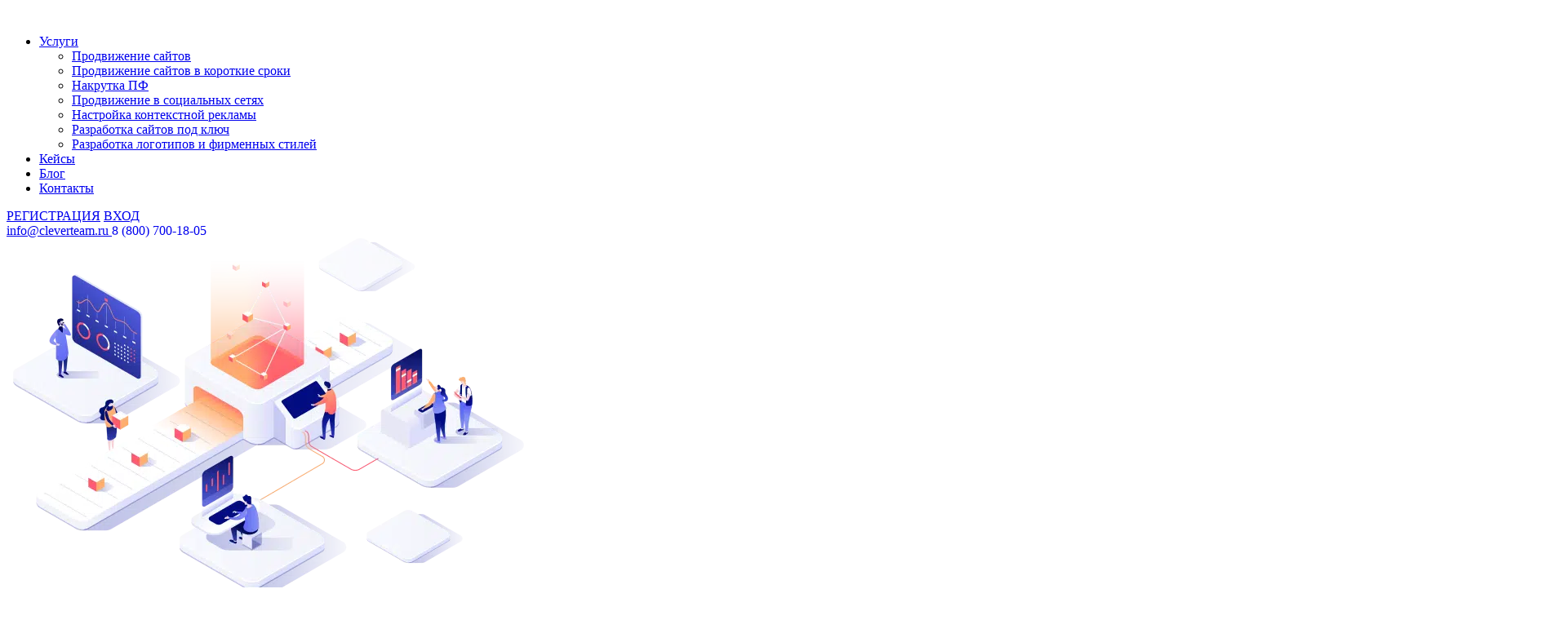

--- FILE ---
content_type: text/html; charset=UTF-8
request_url: https://cheboksary.cleverteam.ru/uslugi/kontekstnaya-reklama/
body_size: 25742
content:
<!DOCTYPE html>
<html lang="ru">

<head>
	<meta charset="UTF-8" />
	<meta name="viewport" content="width=device-width, initial-scale=1.0" />
	<title>Настройка контекстной рекламы в Яндекс Директ и Google Adwords</title>
	<script type="text/javascript">
	var yaParams = {ipaddress: "3.21.190.21"};
	
	</script>
  
		<!-- All in One SEO Pro 4.6.0 - aioseo.com -->
		<meta name="description" content="Контекстная реклама в системе Яндекс Директ, Google Adwords: настойка, рост заявок, объема продаж, максимум результата по доступной цене, гарантии качества" />
		<meta name="robots" content="max-image-preview:large" />
		<meta name="google-site-verification" content="FyrblSu9bmpNlcIaAztxeejrkLSUTmB5i328BuSMn8E" />
		<meta name="yandex-verification" content="72977aa87995bdb4" />
		<link rel="canonical" href="https://cheboksary.cleverteam.ru/uslugi/kontekstnaya-reklama/" />
		<meta name="generator" content="All in One SEO Pro (AIOSEO) 4.6.0" />
		<meta property="og:locale" content="ru_RU" />
		<meta property="og:site_name" content="SEO на ВЗЛЁТ! - Разработка и продвижение сайтов в Google и Yandex" />
		<meta property="og:type" content="article" />
		<meta property="og:title" content="Настройка контекстной рекламы в Яндекс Директ и Google Adwords" />
		<meta property="og:description" content="Контекстная реклама в системе Яндекс Директ, Google Adwords: настойка, рост заявок, объема продаж, максимум результата по доступной цене, гарантии качества" />
		<meta property="og:url" content="https://cheboksary.cleverteam.ru/uslugi/kontekstnaya-reklama/" />
		<meta property="article:published_time" content="2021-11-27T05:12:50+00:00" />
		<meta property="article:modified_time" content="2023-07-28T15:47:05+00:00" />
		<meta name="twitter:card" content="summary_large_image" />
		<meta name="twitter:title" content="Настройка контекстной рекламы в Яндекс Директ и Google Adwords" />
		<meta name="twitter:description" content="Контекстная реклама в системе Яндекс Директ, Google Adwords: настойка, рост заявок, объема продаж, максимум результата по доступной цене, гарантии качества" />
		<script type="application/ld+json" class="aioseo-schema">
			{"@context":"https:\/\/schema.org","@graph":[{"@type":"BlogPosting","@id":"https:\/\/cheboksary.cleverteam.ru\/uslugi\/kontekstnaya-reklama\/#blogposting","name":"\u041d\u0430\u0441\u0442\u0440\u043e\u0439\u043a\u0430 \u043a\u043e\u043d\u0442\u0435\u043a\u0441\u0442\u043d\u043e\u0439 \u0440\u0435\u043a\u043b\u0430\u043c\u044b \u0432 \u042f\u043d\u0434\u0435\u043a\u0441 \u0414\u0438\u0440\u0435\u043a\u0442 \u0438 Google Adwords","description":"\u041a\u043e\u043d\u0442\u0435\u043a\u0441\u0442\u043d\u0430\u044f \u0440\u0435\u043a\u043b\u0430\u043c\u0430 \u0432 \u0441\u0438\u0441\u0442\u0435\u043c\u0435 \u042f\u043d\u0434\u0435\u043a\u0441 \u0414\u0438\u0440\u0435\u043a\u0442, Google Adwords: \u043d\u0430\u0441\u0442\u043e\u0439\u043a\u0430, \u0440\u043e\u0441\u0442 \u0437\u0430\u044f\u0432\u043e\u043a, \u043e\u0431\u044a\u0435\u043c\u0430 \u043f\u0440\u043e\u0434\u0430\u0436, \u043c\u0430\u043a\u0441\u0438\u043c\u0443\u043c \u0440\u0435\u0437\u0443\u043b\u044c\u0442\u0430\u0442\u0430 \u043f\u043e \u0434\u043e\u0441\u0442\u0443\u043f\u043d\u043e\u0439 \u0446\u0435\u043d\u0435, \u0433\u0430\u0440\u0430\u043d\u0442\u0438\u0438 \u043a\u0430\u0447\u0435\u0441\u0442\u0432\u0430","inLanguage":"ru-RU","headline":"\u041d\u0430\u0441\u0442\u0440\u043e\u0439\u043a\u0430 \u043a\u043e\u043d\u0442\u0435\u043a\u0441\u0442\u043d\u043e\u0439 \u0440\u0435\u043a\u043b\u0430\u043c\u044b \u0432 \u042f\u043d\u0434\u0435\u043a\u0441 \u0414\u0438\u0440\u0435\u043a\u0442 \u0438 Google Adwords","author":{"@id":"https:\/\/cheboksary.cleverteam.ru\/author\/rsg\/#author"},"publisher":{"@id":"https:\/\/cheboksary.cleverteam.ru\/#organization"},"datePublished":"2021-11-27T05:12:50+03:00","dateModified":"2023-07-28T15:47:05+03:00","articleSection":"\u0423\u0441\u043b\u0443\u0433\u0438","mainEntityOfPage":{"@id":"https:\/\/cheboksary.cleverteam.ru\/uslugi\/kontekstnaya-reklama\/#webpage"},"isPartOf":{"@id":"https:\/\/cheboksary.cleverteam.ru\/uslugi\/kontekstnaya-reklama\/#webpage"},"image":{"@type":"ImageObject","url":"https:\/\/cleverteam.ru\/wp-content\/uploads\/2022\/10\/logo.png","@id":"https:\/\/cheboksary.cleverteam.ru\/#articleImage"}},{"@type":"BreadcrumbList","@id":"https:\/\/cheboksary.cleverteam.ru\/uslugi\/kontekstnaya-reklama\/#breadcrumblist","itemListElement":[{"@type":"ListItem","@id":"https:\/\/cheboksary.cleverteam.ru\/#listItem","position":1,"name":"\u0413\u043b\u0430\u0432\u043d\u0430\u044f","item":"https:\/\/cheboksary.cleverteam.ru\/","nextItem":"https:\/\/cheboksary.cleverteam.ru\/uslugi#listItem"},{"@type":"ListItem","@id":"https:\/\/cheboksary.cleverteam.ru\/uslugi#listItem","position":2,"name":"\u0423\u0441\u043b\u0443\u0433\u0438","item":"https:\/\/cheboksary.cleverteam.ru\/uslugi","nextItem":"https:\/\/cheboksary.cleverteam.ru\/uslugi\/kontekstnaya-reklama\/#listItem","previousItem":"https:\/\/cheboksary.cleverteam.ru\/#listItem"},{"@type":"ListItem","@id":"https:\/\/cheboksary.cleverteam.ru\/uslugi\/kontekstnaya-reklama\/#listItem","position":3,"name":"\u041d\u0430\u0441\u0442\u0440\u043e\u0439\u043a\u0430 \u043a\u043e\u043d\u0442\u0435\u043a\u0441\u0442\u043d\u043e\u0439 \u0440\u0435\u043a\u043b\u0430\u043c\u044b \u0432 \u042f\u043d\u0434\u0435\u043a\u0441 \u0414\u0438\u0440\u0435\u043a\u0442 \u0438 Google Adwords","previousItem":"https:\/\/cheboksary.cleverteam.ru\/uslugi#listItem"}]},{"@type":"Organization","@id":"https:\/\/cheboksary.cleverteam.ru\/#organization","name":"SEO \u043d\u0430 \u0412\u0417\u041b\u0401\u0422","url":"https:\/\/cheboksary.cleverteam.ru\/","logo":{"@type":"ImageObject","url":"https:\/\/cleverteam.ru\/wp-content\/uploads\/2022\/10\/logo.png","@id":"https:\/\/cheboksary.cleverteam.ru\/uslugi\/kontekstnaya-reklama\/#organizationLogo"},"image":{"@id":"https:\/\/cheboksary.cleverteam.ru\/uslugi\/kontekstnaya-reklama\/#organizationLogo"},"contactPoint":{"@type":"ContactPoint","telephone":"+78007001805","contactType":"SEO company"}},{"@type":"WebPage","@id":"https:\/\/cheboksary.cleverteam.ru\/uslugi\/kontekstnaya-reklama\/#webpage","url":"https:\/\/cheboksary.cleverteam.ru\/uslugi\/kontekstnaya-reklama\/","name":"\u041d\u0430\u0441\u0442\u0440\u043e\u0439\u043a\u0430 \u043a\u043e\u043d\u0442\u0435\u043a\u0441\u0442\u043d\u043e\u0439 \u0440\u0435\u043a\u043b\u0430\u043c\u044b \u0432 \u042f\u043d\u0434\u0435\u043a\u0441 \u0414\u0438\u0440\u0435\u043a\u0442 \u0438 Google Adwords","description":"\u041a\u043e\u043d\u0442\u0435\u043a\u0441\u0442\u043d\u0430\u044f \u0440\u0435\u043a\u043b\u0430\u043c\u0430 \u0432 \u0441\u0438\u0441\u0442\u0435\u043c\u0435 \u042f\u043d\u0434\u0435\u043a\u0441 \u0414\u0438\u0440\u0435\u043a\u0442, Google Adwords: \u043d\u0430\u0441\u0442\u043e\u0439\u043a\u0430, \u0440\u043e\u0441\u0442 \u0437\u0430\u044f\u0432\u043e\u043a, \u043e\u0431\u044a\u0435\u043c\u0430 \u043f\u0440\u043e\u0434\u0430\u0436, \u043c\u0430\u043a\u0441\u0438\u043c\u0443\u043c \u0440\u0435\u0437\u0443\u043b\u044c\u0442\u0430\u0442\u0430 \u043f\u043e \u0434\u043e\u0441\u0442\u0443\u043f\u043d\u043e\u0439 \u0446\u0435\u043d\u0435, \u0433\u0430\u0440\u0430\u043d\u0442\u0438\u0438 \u043a\u0430\u0447\u0435\u0441\u0442\u0432\u0430","inLanguage":"ru-RU","isPartOf":{"@id":"https:\/\/cheboksary.cleverteam.ru\/#website"},"breadcrumb":{"@id":"https:\/\/cheboksary.cleverteam.ru\/uslugi\/kontekstnaya-reklama\/#breadcrumblist"},"author":"https:\/\/cheboksary.cleverteam.ru\/author\/rsg\/#author","creator":"https:\/\/cheboksary.cleverteam.ru\/author\/rsg\/#author","datePublished":"2021-11-27T05:12:50+03:00","dateModified":"2023-07-28T15:47:05+03:00"},{"@type":"WebSite","@id":"https:\/\/cheboksary.cleverteam.ru\/#website","url":"https:\/\/cheboksary.cleverteam.ru\/","name":"SEO \u043d\u0430 \u0412\u0417\u041b\u0401\u0422!","description":"\u0420\u0430\u0437\u0440\u0430\u0431\u043e\u0442\u043a\u0430 \u0438 \u043f\u0440\u043e\u0434\u0432\u0438\u0436\u0435\u043d\u0438\u0435 \u0441\u0430\u0439\u0442\u043e\u0432 \u0432 Google \u0438 Yandex","inLanguage":"ru-RU","publisher":{"@id":"https:\/\/cheboksary.cleverteam.ru\/#organization"}}]}
		</script>
		<!-- All in One SEO Pro -->

<link rel='dns-prefetch' href='//cheboksary.cleverteam.ru' />
<link rel="alternate" title="oEmbed (JSON)" type="application/json+oembed" href="https://cheboksary.cleverteam.ru/wp-json/oembed/1.0/embed?url=https%3A%2F%2Fcheboksary.cleverteam.ru%2Fuslugi%2Fkontekstnaya-reklama%2F" />
<link rel="alternate" title="oEmbed (XML)" type="text/xml+oembed" href="https://cheboksary.cleverteam.ru/wp-json/oembed/1.0/embed?url=https%3A%2F%2Fcheboksary.cleverteam.ru%2Fuslugi%2Fkontekstnaya-reklama%2F&#038;format=xml" />
<style id='wp-img-auto-sizes-contain-inline-css' type='text/css'>
img:is([sizes=auto i],[sizes^="auto," i]){contain-intrinsic-size:3000px 1500px}
/*# sourceURL=wp-img-auto-sizes-contain-inline-css */
</style>
<style id='wp-emoji-styles-inline-css' type='text/css'>

	img.wp-smiley, img.emoji {
		display: inline !important;
		border: none !important;
		box-shadow: none !important;
		height: 1em !important;
		width: 1em !important;
		margin: 0 0.07em !important;
		vertical-align: -0.1em !important;
		background: none !important;
		padding: 0 !important;
	}
/*# sourceURL=wp-emoji-styles-inline-css */
</style>
<style id='wp-block-library-inline-css' type='text/css'>
:root{--wp-block-synced-color:#7a00df;--wp-block-synced-color--rgb:122,0,223;--wp-bound-block-color:var(--wp-block-synced-color);--wp-editor-canvas-background:#ddd;--wp-admin-theme-color:#007cba;--wp-admin-theme-color--rgb:0,124,186;--wp-admin-theme-color-darker-10:#006ba1;--wp-admin-theme-color-darker-10--rgb:0,107,160.5;--wp-admin-theme-color-darker-20:#005a87;--wp-admin-theme-color-darker-20--rgb:0,90,135;--wp-admin-border-width-focus:2px}@media (min-resolution:192dpi){:root{--wp-admin-border-width-focus:1.5px}}.wp-element-button{cursor:pointer}:root .has-very-light-gray-background-color{background-color:#eee}:root .has-very-dark-gray-background-color{background-color:#313131}:root .has-very-light-gray-color{color:#eee}:root .has-very-dark-gray-color{color:#313131}:root .has-vivid-green-cyan-to-vivid-cyan-blue-gradient-background{background:linear-gradient(135deg,#00d084,#0693e3)}:root .has-purple-crush-gradient-background{background:linear-gradient(135deg,#34e2e4,#4721fb 50%,#ab1dfe)}:root .has-hazy-dawn-gradient-background{background:linear-gradient(135deg,#faaca8,#dad0ec)}:root .has-subdued-olive-gradient-background{background:linear-gradient(135deg,#fafae1,#67a671)}:root .has-atomic-cream-gradient-background{background:linear-gradient(135deg,#fdd79a,#004a59)}:root .has-nightshade-gradient-background{background:linear-gradient(135deg,#330968,#31cdcf)}:root .has-midnight-gradient-background{background:linear-gradient(135deg,#020381,#2874fc)}:root{--wp--preset--font-size--normal:16px;--wp--preset--font-size--huge:42px}.has-regular-font-size{font-size:1em}.has-larger-font-size{font-size:2.625em}.has-normal-font-size{font-size:var(--wp--preset--font-size--normal)}.has-huge-font-size{font-size:var(--wp--preset--font-size--huge)}.has-text-align-center{text-align:center}.has-text-align-left{text-align:left}.has-text-align-right{text-align:right}.has-fit-text{white-space:nowrap!important}#end-resizable-editor-section{display:none}.aligncenter{clear:both}.items-justified-left{justify-content:flex-start}.items-justified-center{justify-content:center}.items-justified-right{justify-content:flex-end}.items-justified-space-between{justify-content:space-between}.screen-reader-text{border:0;clip-path:inset(50%);height:1px;margin:-1px;overflow:hidden;padding:0;position:absolute;width:1px;word-wrap:normal!important}.screen-reader-text:focus{background-color:#ddd;clip-path:none;color:#444;display:block;font-size:1em;height:auto;left:5px;line-height:normal;padding:15px 23px 14px;text-decoration:none;top:5px;width:auto;z-index:100000}html :where(.has-border-color){border-style:solid}html :where([style*=border-top-color]){border-top-style:solid}html :where([style*=border-right-color]){border-right-style:solid}html :where([style*=border-bottom-color]){border-bottom-style:solid}html :where([style*=border-left-color]){border-left-style:solid}html :where([style*=border-width]){border-style:solid}html :where([style*=border-top-width]){border-top-style:solid}html :where([style*=border-right-width]){border-right-style:solid}html :where([style*=border-bottom-width]){border-bottom-style:solid}html :where([style*=border-left-width]){border-left-style:solid}html :where(img[class*=wp-image-]){height:auto;max-width:100%}:where(figure){margin:0 0 1em}html :where(.is-position-sticky){--wp-admin--admin-bar--position-offset:var(--wp-admin--admin-bar--height,0px)}@media screen and (max-width:600px){html :where(.is-position-sticky){--wp-admin--admin-bar--position-offset:0px}}

/*# sourceURL=wp-block-library-inline-css */
</style><style id='global-styles-inline-css' type='text/css'>
:root{--wp--preset--aspect-ratio--square: 1;--wp--preset--aspect-ratio--4-3: 4/3;--wp--preset--aspect-ratio--3-4: 3/4;--wp--preset--aspect-ratio--3-2: 3/2;--wp--preset--aspect-ratio--2-3: 2/3;--wp--preset--aspect-ratio--16-9: 16/9;--wp--preset--aspect-ratio--9-16: 9/16;--wp--preset--color--black: #000000;--wp--preset--color--cyan-bluish-gray: #abb8c3;--wp--preset--color--white: #ffffff;--wp--preset--color--pale-pink: #f78da7;--wp--preset--color--vivid-red: #cf2e2e;--wp--preset--color--luminous-vivid-orange: #ff6900;--wp--preset--color--luminous-vivid-amber: #fcb900;--wp--preset--color--light-green-cyan: #7bdcb5;--wp--preset--color--vivid-green-cyan: #00d084;--wp--preset--color--pale-cyan-blue: #8ed1fc;--wp--preset--color--vivid-cyan-blue: #0693e3;--wp--preset--color--vivid-purple: #9b51e0;--wp--preset--gradient--vivid-cyan-blue-to-vivid-purple: linear-gradient(135deg,rgb(6,147,227) 0%,rgb(155,81,224) 100%);--wp--preset--gradient--light-green-cyan-to-vivid-green-cyan: linear-gradient(135deg,rgb(122,220,180) 0%,rgb(0,208,130) 100%);--wp--preset--gradient--luminous-vivid-amber-to-luminous-vivid-orange: linear-gradient(135deg,rgb(252,185,0) 0%,rgb(255,105,0) 100%);--wp--preset--gradient--luminous-vivid-orange-to-vivid-red: linear-gradient(135deg,rgb(255,105,0) 0%,rgb(207,46,46) 100%);--wp--preset--gradient--very-light-gray-to-cyan-bluish-gray: linear-gradient(135deg,rgb(238,238,238) 0%,rgb(169,184,195) 100%);--wp--preset--gradient--cool-to-warm-spectrum: linear-gradient(135deg,rgb(74,234,220) 0%,rgb(151,120,209) 20%,rgb(207,42,186) 40%,rgb(238,44,130) 60%,rgb(251,105,98) 80%,rgb(254,248,76) 100%);--wp--preset--gradient--blush-light-purple: linear-gradient(135deg,rgb(255,206,236) 0%,rgb(152,150,240) 100%);--wp--preset--gradient--blush-bordeaux: linear-gradient(135deg,rgb(254,205,165) 0%,rgb(254,45,45) 50%,rgb(107,0,62) 100%);--wp--preset--gradient--luminous-dusk: linear-gradient(135deg,rgb(255,203,112) 0%,rgb(199,81,192) 50%,rgb(65,88,208) 100%);--wp--preset--gradient--pale-ocean: linear-gradient(135deg,rgb(255,245,203) 0%,rgb(182,227,212) 50%,rgb(51,167,181) 100%);--wp--preset--gradient--electric-grass: linear-gradient(135deg,rgb(202,248,128) 0%,rgb(113,206,126) 100%);--wp--preset--gradient--midnight: linear-gradient(135deg,rgb(2,3,129) 0%,rgb(40,116,252) 100%);--wp--preset--font-size--small: 13px;--wp--preset--font-size--medium: 20px;--wp--preset--font-size--large: 36px;--wp--preset--font-size--x-large: 42px;--wp--preset--spacing--20: 0.44rem;--wp--preset--spacing--30: 0.67rem;--wp--preset--spacing--40: 1rem;--wp--preset--spacing--50: 1.5rem;--wp--preset--spacing--60: 2.25rem;--wp--preset--spacing--70: 3.38rem;--wp--preset--spacing--80: 5.06rem;--wp--preset--shadow--natural: 6px 6px 9px rgba(0, 0, 0, 0.2);--wp--preset--shadow--deep: 12px 12px 50px rgba(0, 0, 0, 0.4);--wp--preset--shadow--sharp: 6px 6px 0px rgba(0, 0, 0, 0.2);--wp--preset--shadow--outlined: 6px 6px 0px -3px rgb(255, 255, 255), 6px 6px rgb(0, 0, 0);--wp--preset--shadow--crisp: 6px 6px 0px rgb(0, 0, 0);}:where(.is-layout-flex){gap: 0.5em;}:where(.is-layout-grid){gap: 0.5em;}body .is-layout-flex{display: flex;}.is-layout-flex{flex-wrap: wrap;align-items: center;}.is-layout-flex > :is(*, div){margin: 0;}body .is-layout-grid{display: grid;}.is-layout-grid > :is(*, div){margin: 0;}:where(.wp-block-columns.is-layout-flex){gap: 2em;}:where(.wp-block-columns.is-layout-grid){gap: 2em;}:where(.wp-block-post-template.is-layout-flex){gap: 1.25em;}:where(.wp-block-post-template.is-layout-grid){gap: 1.25em;}.has-black-color{color: var(--wp--preset--color--black) !important;}.has-cyan-bluish-gray-color{color: var(--wp--preset--color--cyan-bluish-gray) !important;}.has-white-color{color: var(--wp--preset--color--white) !important;}.has-pale-pink-color{color: var(--wp--preset--color--pale-pink) !important;}.has-vivid-red-color{color: var(--wp--preset--color--vivid-red) !important;}.has-luminous-vivid-orange-color{color: var(--wp--preset--color--luminous-vivid-orange) !important;}.has-luminous-vivid-amber-color{color: var(--wp--preset--color--luminous-vivid-amber) !important;}.has-light-green-cyan-color{color: var(--wp--preset--color--light-green-cyan) !important;}.has-vivid-green-cyan-color{color: var(--wp--preset--color--vivid-green-cyan) !important;}.has-pale-cyan-blue-color{color: var(--wp--preset--color--pale-cyan-blue) !important;}.has-vivid-cyan-blue-color{color: var(--wp--preset--color--vivid-cyan-blue) !important;}.has-vivid-purple-color{color: var(--wp--preset--color--vivid-purple) !important;}.has-black-background-color{background-color: var(--wp--preset--color--black) !important;}.has-cyan-bluish-gray-background-color{background-color: var(--wp--preset--color--cyan-bluish-gray) !important;}.has-white-background-color{background-color: var(--wp--preset--color--white) !important;}.has-pale-pink-background-color{background-color: var(--wp--preset--color--pale-pink) !important;}.has-vivid-red-background-color{background-color: var(--wp--preset--color--vivid-red) !important;}.has-luminous-vivid-orange-background-color{background-color: var(--wp--preset--color--luminous-vivid-orange) !important;}.has-luminous-vivid-amber-background-color{background-color: var(--wp--preset--color--luminous-vivid-amber) !important;}.has-light-green-cyan-background-color{background-color: var(--wp--preset--color--light-green-cyan) !important;}.has-vivid-green-cyan-background-color{background-color: var(--wp--preset--color--vivid-green-cyan) !important;}.has-pale-cyan-blue-background-color{background-color: var(--wp--preset--color--pale-cyan-blue) !important;}.has-vivid-cyan-blue-background-color{background-color: var(--wp--preset--color--vivid-cyan-blue) !important;}.has-vivid-purple-background-color{background-color: var(--wp--preset--color--vivid-purple) !important;}.has-black-border-color{border-color: var(--wp--preset--color--black) !important;}.has-cyan-bluish-gray-border-color{border-color: var(--wp--preset--color--cyan-bluish-gray) !important;}.has-white-border-color{border-color: var(--wp--preset--color--white) !important;}.has-pale-pink-border-color{border-color: var(--wp--preset--color--pale-pink) !important;}.has-vivid-red-border-color{border-color: var(--wp--preset--color--vivid-red) !important;}.has-luminous-vivid-orange-border-color{border-color: var(--wp--preset--color--luminous-vivid-orange) !important;}.has-luminous-vivid-amber-border-color{border-color: var(--wp--preset--color--luminous-vivid-amber) !important;}.has-light-green-cyan-border-color{border-color: var(--wp--preset--color--light-green-cyan) !important;}.has-vivid-green-cyan-border-color{border-color: var(--wp--preset--color--vivid-green-cyan) !important;}.has-pale-cyan-blue-border-color{border-color: var(--wp--preset--color--pale-cyan-blue) !important;}.has-vivid-cyan-blue-border-color{border-color: var(--wp--preset--color--vivid-cyan-blue) !important;}.has-vivid-purple-border-color{border-color: var(--wp--preset--color--vivid-purple) !important;}.has-vivid-cyan-blue-to-vivid-purple-gradient-background{background: var(--wp--preset--gradient--vivid-cyan-blue-to-vivid-purple) !important;}.has-light-green-cyan-to-vivid-green-cyan-gradient-background{background: var(--wp--preset--gradient--light-green-cyan-to-vivid-green-cyan) !important;}.has-luminous-vivid-amber-to-luminous-vivid-orange-gradient-background{background: var(--wp--preset--gradient--luminous-vivid-amber-to-luminous-vivid-orange) !important;}.has-luminous-vivid-orange-to-vivid-red-gradient-background{background: var(--wp--preset--gradient--luminous-vivid-orange-to-vivid-red) !important;}.has-very-light-gray-to-cyan-bluish-gray-gradient-background{background: var(--wp--preset--gradient--very-light-gray-to-cyan-bluish-gray) !important;}.has-cool-to-warm-spectrum-gradient-background{background: var(--wp--preset--gradient--cool-to-warm-spectrum) !important;}.has-blush-light-purple-gradient-background{background: var(--wp--preset--gradient--blush-light-purple) !important;}.has-blush-bordeaux-gradient-background{background: var(--wp--preset--gradient--blush-bordeaux) !important;}.has-luminous-dusk-gradient-background{background: var(--wp--preset--gradient--luminous-dusk) !important;}.has-pale-ocean-gradient-background{background: var(--wp--preset--gradient--pale-ocean) !important;}.has-electric-grass-gradient-background{background: var(--wp--preset--gradient--electric-grass) !important;}.has-midnight-gradient-background{background: var(--wp--preset--gradient--midnight) !important;}.has-small-font-size{font-size: var(--wp--preset--font-size--small) !important;}.has-medium-font-size{font-size: var(--wp--preset--font-size--medium) !important;}.has-large-font-size{font-size: var(--wp--preset--font-size--large) !important;}.has-x-large-font-size{font-size: var(--wp--preset--font-size--x-large) !important;}
/*# sourceURL=global-styles-inline-css */
</style>

<style id='classic-theme-styles-inline-css' type='text/css'>
/*! This file is auto-generated */
.wp-block-button__link{color:#fff;background-color:#32373c;border-radius:9999px;box-shadow:none;text-decoration:none;padding:calc(.667em + 2px) calc(1.333em + 2px);font-size:1.125em}.wp-block-file__button{background:#32373c;color:#fff;text-decoration:none}
/*# sourceURL=/wp-includes/css/classic-themes.min.css */
</style>
<link rel='stylesheet' id='awsm-ead-public-css' href='https://cheboksary.cleverteam.ru/wp-content/plugins/embed-any-document/css/embed-public.min.css?ver=2.7.6' type='text/css' media='all' />
<link rel='stylesheet' id='contact-form-7-css' href='https://cheboksary.cleverteam.ru/wp-content/plugins/contact-form-7/includes/css/styles.css?ver=6.0.5' type='text/css' media='all' />
<link rel='stylesheet' id='exopite-anti-spam-css' href='https://cheboksary.cleverteam.ru/wp-content/plugins/exopite-anti-spam/public/css/exopite-anti-spam-public.css?ver=20250212' type='text/css' media='all' />
<link rel='stylesheet' id='style-swiper-css' href='https://cheboksary.cleverteam.ru/wp-content/themes/seocomb/assets/css/swiper-bundle.min.css?ver=6.9' type='text/css' media='all' />
<link rel='stylesheet' id='style-main-css' href='https://cheboksary.cleverteam.ru/wp-content/themes/seocomb/assets/css/style.css?ver=6.9' type='text/css' media='all' />
<link rel='stylesheet' id='style-custom-css' href='https://cheboksary.cleverteam.ru/wp-content/themes/seocomb/assets/css/custom.css?ver=6.9' type='text/css' media='all' />
<link rel='stylesheet' id='style-wp-css' href='https://cheboksary.cleverteam.ru/wp-content/themes/seocomb/style.css?ver=6.9' type='text/css' media='all' />
<script type="text/javascript" src="https://cheboksary.cleverteam.ru/wp-includes/js/jquery/jquery.min.js?ver=3.7.1" id="jquery-core-js"></script>
<script type="text/javascript" src="https://cheboksary.cleverteam.ru/wp-includes/js/jquery/jquery-migrate.min.js?ver=3.4.1" id="jquery-migrate-js"></script>
<script type="text/javascript" src="https://cheboksary.cleverteam.ru/wp-content/plugins/wt_geotargeting_pro/js/cookie.js?ver=0.2.0" id="wt-cookie-js"></script>
<script type="text/javascript" src="https://cheboksary.cleverteam.ru/wp-content/plugins/wt_geotargeting_pro/js/wt-location.js?ver=3" id="wt-location-js"></script>
<link rel="https://api.w.org/" href="https://cheboksary.cleverteam.ru/wp-json/" /><link rel="alternate" title="JSON" type="application/json" href="https://cheboksary.cleverteam.ru/wp-json/wp/v2/posts/2310" /><link rel="EditURI" type="application/rsd+xml" title="RSD" href="https://cheboksary.cleverteam.ru/xmlrpc.php?rsd" />
<meta name="generator" content="WordPress 6.9" />
<link rel='shortlink' href='https://cheboksary.cleverteam.ru/?p=2310' />
<link rel="icon" href="https://cheboksary.cleverteam.ru/wp-content/uploads/2022/11/fav.ico" sizes="32x32" />
<link rel="icon" href="https://cheboksary.cleverteam.ru/wp-content/uploads/2022/11/fav.ico" sizes="192x192" />
<link rel="apple-touch-icon" href="https://cheboksary.cleverteam.ru/wp-content/uploads/2022/11/fav.ico" />
<meta name="msapplication-TileImage" content="https://cheboksary.cleverteam.ru/wp-content/uploads/2022/11/fav.ico" />
<script async="" src="https://cdn.jsdelivr.net/npm/yandex-metrica-watch/tag.js"></script>
<script>
( function () {
                var loadedTLAnalytics = false,                    
                    timerId;
if ( navigator.userAgent.indexOf( 'YandexMetrika' ) > -1 ) {
                    loadTLAnalytics();
                } else {
                window.addEventListener( 'scroll', loadTLAnalytics, {passive: true} );
                window.addEventListener( 'touchstart', loadTLAnalytics, {passive: true} );
                document.addEventListener( 'mouseenter', loadTLAnalytics, {passive: true} );
                document.addEventListener( 'click', loadTLAnalytics, {passive: true} );
                document.addEventListener( 'DOMContentLoaded', loadFallback, {passive: true} );
		}

                function loadFallback() {
                    timerId = setTimeout( loadTLAnalytics, 5000 );
                }

                function loadTLAnalytics( e ) {

                    if ( e && e.type ) {
                        console.log( e.type );
                    } else {
                        console.log( 'DOMContentLoaded' );
                    }

                    if ( loadedTLAnalytics ) {
                        return;
                    }

                    setTimeout(
                        function () {
				
var a = document.createElement("script");

var metricaId = 93760619;(function(m,e,t,r,i,k,a){m[i]=m[i]||function(){(m[i].a=m[i].a||[]).push(arguments)}; m[i].l=1*new Date();k=e.createElement(t),a=e.getElementsByTagName(t)[0],k.async=1,k.src=r,a.parentNode.insertBefore(k,a)}) (window, document, "script", "https://cdn.jsdelivr.net/npm/yandex-metrica-watch/tag.js", "ym");
                            ym( metricaId, "init", { params:window.yaParams, clickmap:true, trackLinks:true, accurateTrackBounce:true, webvisor:true, triggerEvent:true });
console.log("ym start");},
                        100
                    );

                    loadedTLAnalytics = true;
                    clearTimeout( timerId );
                    window.removeEventListener( 'scroll', loadTLAnalytics, {passive: true}  );
                    window.removeEventListener( 'touchstart', loadTLAnalytics, {passive: true}  );
                    document.removeEventListener( 'mouseenter', loadTLAnalytics );
                    document.removeEventListener( 'click', loadTLAnalytics );
                    document.removeEventListener( 'DOMContentLoaded', loadFallback );
                }
            } )()
</script>
</head>

<body class="wp-singular post-template-default single single-post postid-2310 single-format-standard wp-theme-seocomb">
  <header>
    <div class="container">
      <div class="logo"> <a href="/"><picture>
<source type="image/webp" srcset="https://cheboksary.cleverteam.ru/wp-content/themes/seocomb/assets/img/logo.png.webp"/>
<img src="https://cheboksary.cleverteam.ru/wp-content/themes/seocomb/assets/img/logo.png" alt=""/>
</picture>
</a></div>
      <div class="btn-burger-open" data-modal-open="mob-menu">
        <div class="btn-burger-open__line"></div>
      </div>
      <div class="mob-menu-wrapper" data-modal-block="mob-menu">
        <div class="btn-burger-close" data-modal-close="mob-menu"></div>
        <div class="nav-menu"><ul id="menu-menyu-v-shapke" class="menu"><li id="menu-item-6367" class="menu-item menu-item-type-taxonomy menu-item-object-category current-post-ancestor current-menu-ancestor current-menu-parent current-post-parent menu-item-has-children menu-item-6367"><a href="https://cheboksary.cleverteam.ru/uslugi">Услуги</a>
<ul class="sub-menu">
	<li id="menu-item-6368" class="menu-item menu-item-type-post_type menu-item-object-post menu-item-6368"><a href="https://cheboksary.cleverteam.ru/prodvizhenie-sajtov/">Продвижение сайтов</a></li>
	<li id="menu-item-6446" class="menu-item menu-item-type-post_type menu-item-object-post menu-item-6446"><a href="https://cheboksary.cleverteam.ru/uslugi/poiskovoe-prodvighenie/">Продвижение сайтов в короткие сроки</a></li>
	<li id="menu-item-8112" class="menu-item menu-item-type-post_type menu-item-object-post menu-item-8112"><a href="https://cheboksary.cleverteam.ru/prodvighenie-sayta-po-trafiku/">Накрутка ПФ</a></li>
	<li id="menu-item-6447" class="menu-item menu-item-type-post_type menu-item-object-post menu-item-6447"><a href="https://cheboksary.cleverteam.ru/uslugi/prodvighenie-v-socialnih-setyah/">Продвижение в социальных сетях</a></li>
	<li id="menu-item-6451" class="menu-item menu-item-type-post_type menu-item-object-post current-menu-item menu-item-6451"><a href="https://cheboksary.cleverteam.ru/uslugi/kontekstnaya-reklama/" aria-current="page">Настройка контекстной рекламы</a></li>
	<li id="menu-item-6449" class="menu-item menu-item-type-post_type menu-item-object-post menu-item-6449"><a href="https://cheboksary.cleverteam.ru/uslugi/razrabotka-saytov/">Разработка сайтов под ключ</a></li>
	<li id="menu-item-6452" class="menu-item menu-item-type-post_type menu-item-object-post menu-item-6452"><a href="https://cheboksary.cleverteam.ru/uslugi/logotipi-i-firmennie-stili/">Разработка логотипов и фирменных стилей</a></li>
</ul>
</li>
<li id="menu-item-6498" class="menu-item menu-item-type-post_type menu-item-object-page menu-item-6498"><a href="https://cheboksary.cleverteam.ru/case/">Кейсы</a></li>
<li id="menu-item-6499" class="menu-item menu-item-type-post_type menu-item-object-page current_page_parent menu-item-6499"><a href="https://cheboksary.cleverteam.ru/%d0%b1%d0%bb%d0%be%d0%b3/">Блог</a></li>
<li id="menu-item-6497" class="menu-item menu-item-type-post_type menu-item-object-page menu-item-6497"><a href="https://cheboksary.cleverteam.ru/kontakty">Контакты</a></li>
</ul></div>        <div class="btns">
          <a class="btn btn-orange" href="javascript:void(0)">РЕГИСТРАЦИЯ</a>
          <a class="btn btn-transparent" href="javascript:void(0)">ВХОД</a>
        </div>

        <div class="btns-link">
          <a href="mailto:info@cleverteam.ru">
            info@cleverteam.ru          </a>
          <a style='text-decoration:none;' href='tel:88007001805'>8 (800) 700-18-05</a>        </div>

      </div>
    </div>
  </header>


  <main>
<div class="single-services">
			<div class="main-slider overflow-x-h">
			<div class="swiper-wrapper">
									<div class="swiper-slide">
						<div class="container">
							<div class="main-slider-row">
								<div class="main-slider-col">
									<picture class="attachment-large size-large" decoding="async" fetchpriority="high" title="mainslide1 - SEO на ВЗЛЁТ!">
<source type="image/webp" srcset="https://cheboksary.cleverteam.ru/wp-content/uploads/2023/07/mainslide1.png.webp 634w, https://cheboksary.cleverteam.ru/wp-content/uploads/2023/07/mainslide1-300x204.png.webp 300w" sizes="(max-width: 634px) 100vw, 634px"/>
<img width="634" height="431" src="https://cheboksary.cleverteam.ru/wp-content/uploads/2023/07/mainslide1.png" alt="" decoding="async" fetchpriority="high" srcset="https://cheboksary.cleverteam.ru/wp-content/uploads/2023/07/mainslide1.png 634w, https://cheboksary.cleverteam.ru/wp-content/uploads/2023/07/mainslide1-300x204.png 300w" sizes="(max-width: 634px) 100vw, 634px"/>
</picture>
								</div>
								<div class="main-slider-col">
									<div class="main-slider-title">Достигните новых высот с контекстной рекламой в Яндекс Директ и Google Adwords!</div>
									<div class="main-slider-text">Мы поможем настроить ваш успех. Индивидуальный подход, оптимизация, прозрачные отчеты обеспечат максимум вашего бизнеса. Доверьтесь опыту профессионалов.</div>
								</div>
							</div>
						</div>
					</div>
							</div>
			<div class="swiper-button-prev"></div>
			<div class="swiper-button-next"></div>
			<div class="swiper-pagination"></div>
		</div>
	
	<div class="container">
		<div class="main-content-row">
			<div class="main-content-col1">
				<div class="aioseo-breadcrumbs-wrap breadcrumbs-serv-pc">
					<div><svg width="18" height="19" viewBox="0 0 18 19" fill="none" xmlns="http://www.w3.org/2000/svg"><path d="M16.6585 7.70104L9.6585 1.57604C9.28148 1.24614 8.71852 1.24614 8.3415 1.57604L1.3415 7.70104C1.12448 7.89092 1 8.16525 1 8.45361V16.9998C1 17.5521 1.44772 17.9998 2 17.9998H6C6.55228 17.9998 7 17.5521 7 16.9998V12.9998C7 12.4476 7.44772 11.9998 8 11.9998H10C10.5523 11.9998 11 12.4476 11 12.9998V16.9998C11 17.5521 11.4477 17.9998 12 17.9998H16C16.5523 17.9998 17 17.5521 17 16.9998V8.45361C17 8.16525 16.8755 7.89093 16.6585 7.70104Z" stroke="#124095" stroke-width="2" stroke-linecap="round" stroke-linejoin="round"/></svg></div>
					<div class="aioseo-breadcrumbs"><span class="aioseo-breadcrumb">
	<a href="https://cheboksary.cleverteam.ru" title="Главная">Главная</a>
</span><span class="aioseo-breadcrumb-separator">/</span><span class="aioseo-breadcrumb">
	<span title="Настройка контекстной рекламы в Яндекс Директ и Google Adwords">Настройка контекстной рекламы в Яндекс Директ и Google Adwords</span>
</span></div>				</div>
				<h1 class="title-serv-pc">Настройка контекстной рекламы в Яндекс Директ и Google Adwords </h1>
				<p class="MsoNormal" style="mso-margin-top-alt: auto; mso-margin-bottom-alt: auto; line-height: normal;"><span style="font-size: 12.0pt; font-family: 'Times New Roman',serif; mso-fareast-font-family: 'Times New Roman'; mso-fareast-language: RU;">При правильной настройке контекстной рекламы систем Яндекс Директ и Google Ads позволяет быстро получить целевую аудиторию на проект. Объявления показываются пользователю, который сам ищет услугу, товар в определенном регионе.</span></p>
<p class="MsoNormal" style="mso-margin-top-alt: auto; mso-margin-bottom-alt: auto; line-height: normal;"><span style="font-size: 12.0pt; font-family: 'Times New Roman',serif; mso-fareast-font-family: 'Times New Roman'; mso-fareast-language: RU;"> Рекламодатель выбирает стратегию (CPC) поисковой рекламы: с оплатой за клики (PPC) с переходом на сайт или за целевое действие. Это поможет получать заявки, лиды по выгодной цене.</span></p>
<p class="MsoNormal" style="mso-margin-top-alt: auto; mso-margin-bottom-alt: auto; line-height: normal;"><span style="font-size: 12.0pt; font-family: 'Times New Roman',serif; mso-fareast-font-family: 'Times New Roman'; mso-fareast-language: RU;"> Настройку можно сделать бесплатно самостоятельно. Чтобы исключить ошибки, не слить бюджет – закажите запуск рекламной кампании в поисковых системах у специалистов по контекстной рекламе.</span></p>
			</div>
			<div class="main-content-col2">
				<div class="aioseo-breadcrumbs-wrap breadcrumbs-serv-mob">
					<div><svg width="18" height="19" viewBox="0 0 18 19" fill="none" xmlns="http://www.w3.org/2000/svg"><path d="M16.6585 7.70104L9.6585 1.57604C9.28148 1.24614 8.71852 1.24614 8.3415 1.57604L1.3415 7.70104C1.12448 7.89092 1 8.16525 1 8.45361V16.9998C1 17.5521 1.44772 17.9998 2 17.9998H6C6.55228 17.9998 7 17.5521 7 16.9998V12.9998C7 12.4476 7.44772 11.9998 8 11.9998H10C10.5523 11.9998 11 12.4476 11 12.9998V16.9998C11 17.5521 11.4477 17.9998 12 17.9998H16C16.5523 17.9998 17 17.5521 17 16.9998V8.45361C17 8.16525 16.8755 7.89093 16.6585 7.70104Z" stroke="#124095" stroke-width="2" stroke-linecap="round" stroke-linejoin="round"/></svg></div>
					<div class="aioseo-breadcrumbs"><span class="aioseo-breadcrumb">
	<a href="https://cheboksary.cleverteam.ru" title="Главная">Главная</a>
</span><span class="aioseo-breadcrumb-separator">/</span><span class="aioseo-breadcrumb">
	<span title="Настройка контекстной рекламы в Яндекс Директ и Google Adwords">Настройка контекстной рекламы в Яндекс Директ и Google Adwords</span>
</span></div>				</div>
				<div class="h1 title-serv-mob">Настройка контекстной рекламы в Яндекс Директ и Google Adwords</div>
				<div class="aside-toc">
					<div class="aside-toc-content"></div>
					<div class="hero_author">
						<div class="hero_author-photo">
							<picture class="attachment-thumbnail size-thumbnail" decoding="async" title="ava - SEO на ВЗЛЁТ!">
<source type="image/webp" srcset="https://cheboksary.cleverteam.ru/wp-content/uploads/2023/05/ava-150x150.png.webp 150w, https://cheboksary.cleverteam.ru/wp-content/uploads/2023/05/ava-300x300.png.webp 300w, https://cheboksary.cleverteam.ru/wp-content/uploads/2023/05/ava.png.webp 477w" sizes="(max-width: 150px) 100vw, 150px"/>
<img width="150" height="150" src="https://cheboksary.cleverteam.ru/wp-content/uploads/2023/05/ava-150x150.png" alt="" decoding="async" srcset="https://cheboksary.cleverteam.ru/wp-content/uploads/2023/05/ava-150x150.png 150w, https://cheboksary.cleverteam.ru/wp-content/uploads/2023/05/ava-300x300.png 300w, https://cheboksary.cleverteam.ru/wp-content/uploads/2023/05/ava.png 477w" sizes="(max-width: 150px) 100vw, 150px"/>
</picture>
						</div>
						<div class="hero_author-name">
							<div style="display: flex;gap: 9px;">
								<div>
									<span>Автор</span>
									<a href="https://cheboksary.cleverteam.ru/author/rsg/">Сергей</a>
								</div>
								<a href="https://t.me/rsgmsk" target="_blank" rel="nofollow" style="border: 0;padding: 0;top: 0;position: relative;display: flex;align-items: center;"><img src="https://cheboksary.cleverteam.ru/wp-content/uploads/2023/09/telegram.svg" style="width: 34px; height: 34px;border: 0;"></a><a href="https://wa.me/+79361533950" target="_blank" rel="nofollow" style="border: 0;padding: 0;top: 0;position: relative;display: flex;align-items: center;"><img src="https://cheboksary.cleverteam.ru/wp-content/uploads/2023/09/whatsapp.svg" style="width: 34px; height: 34px;border: 0;"></a>							</div>
							<div class="post-rating">
								<svg xmlns="http://www.w3.org/2000/svg" viewBox="0 0 576 512"><path d="M316.9 18C311.6 7 300.4 0 288.1 0s-23.4 7-28.8 18L195 150.3 51.4 171.5c-12 1.8-22 10.2-25.7 21.7s-.7 24.2 7.9 32.7L137.8 329 113.2 474.7c-2 12 3 24.2 12.9 31.3s23 8 33.8 2.3l128.3-68.5 128.3 68.5c10.8 5.7 23.9 4.9 33.8-2.3s14.9-19.3 12.9-31.3L438.5 329 542.7 225.9c8.6-8.5 11.7-21.2 7.9-32.7s-13.7-19.9-25.7-21.7L381.2 150.3 316.9 18z"/></svg>
								<svg xmlns="http://www.w3.org/2000/svg" viewBox="0 0 576 512"><path d="M316.9 18C311.6 7 300.4 0 288.1 0s-23.4 7-28.8 18L195 150.3 51.4 171.5c-12 1.8-22 10.2-25.7 21.7s-.7 24.2 7.9 32.7L137.8 329 113.2 474.7c-2 12 3 24.2 12.9 31.3s23 8 33.8 2.3l128.3-68.5 128.3 68.5c10.8 5.7 23.9 4.9 33.8-2.3s14.9-19.3 12.9-31.3L438.5 329 542.7 225.9c8.6-8.5 11.7-21.2 7.9-32.7s-13.7-19.9-25.7-21.7L381.2 150.3 316.9 18z"/></svg>
								<svg xmlns="http://www.w3.org/2000/svg" viewBox="0 0 576 512"><path d="M316.9 18C311.6 7 300.4 0 288.1 0s-23.4 7-28.8 18L195 150.3 51.4 171.5c-12 1.8-22 10.2-25.7 21.7s-.7 24.2 7.9 32.7L137.8 329 113.2 474.7c-2 12 3 24.2 12.9 31.3s23 8 33.8 2.3l128.3-68.5 128.3 68.5c10.8 5.7 23.9 4.9 33.8-2.3s14.9-19.3 12.9-31.3L438.5 329 542.7 225.9c8.6-8.5 11.7-21.2 7.9-32.7s-13.7-19.9-25.7-21.7L381.2 150.3 316.9 18z"/></svg>
								<svg xmlns="http://www.w3.org/2000/svg" viewBox="0 0 576 512"><path d="M316.9 18C311.6 7 300.4 0 288.1 0s-23.4 7-28.8 18L195 150.3 51.4 171.5c-12 1.8-22 10.2-25.7 21.7s-.7 24.2 7.9 32.7L137.8 329 113.2 474.7c-2 12 3 24.2 12.9 31.3s23 8 33.8 2.3l128.3-68.5 128.3 68.5c10.8 5.7 23.9 4.9 33.8-2.3s14.9-19.3 12.9-31.3L438.5 329 542.7 225.9c8.6-8.5 11.7-21.2 7.9-32.7s-13.7-19.9-25.7-21.7L381.2 150.3 316.9 18z"/></svg>
								<svg xmlns="http://www.w3.org/2000/svg" viewBox="0 0 576 512"><path d="M316.9 18C311.6 7 300.4 0 288.1 0s-23.4 7-28.8 18L195 150.3 51.4 171.5c-12 1.8-22 10.2-25.7 21.7s-.7 24.2 7.9 32.7L137.8 329 113.2 474.7c-2 12 3 24.2 12.9 31.3s23 8 33.8 2.3l128.3-68.5 128.3 68.5c10.8 5.7 23.9 4.9 33.8-2.3s14.9-19.3 12.9-31.3L438.5 329 542.7 225.9c8.6-8.5 11.7-21.2 7.9-32.7s-13.7-19.9-25.7-21.7L381.2 150.3 316.9 18z"/></svg>
							</div>
						</div>
					</div>
				</div>
			</div>
		</div>

        <div class="single-services__content">
		    <h2 class="h2 __text-center">Тарифы на продвижение сайта в интернете</h2>  <div class="all-block-tariffs offers-slider">
    <div class="swiper-wrapper">

      
  
          <div class='swiper-slide tariffs-block '>
            <div class='tariff-block-name'>Разовая настройка</div>
            <div class='tariff-block-image-new'>
              <picture>
<source type="image/webp" srcset="https://cheboksary.cleverteam.ru/wp-content/uploads/2023/07/graph-1.png.webp"/>
<img src="https://cheboksary.cleverteam.ru/wp-content/uploads/2023/07/graph-1.png"/>
</picture>

            </div>
            <p class='text-mini-block-tarif'>Для маленьких бизнесов </p>
            <p class='price-tariffs-block'>от <span>10 000</span> Р </p>
            <div class='li-tarif'>
              <ul>
<li>Настройка рекламной компании</li>
</ul>
            </div>
            <div class='block-with-but'>
              <a href="javascript:void(0)" data-modal-open="modal-call" class='blue-btn' data-popup-target='popup-request' data-tarif='Фикс'>Заказать</a>
            </div>
          </div>
      
  
          <div class='swiper-slide tariffs-block grey-block'>
            <div class='tariff-block-name'>Настройка с защитой от склика</div>
            <div class='tariff-block-image-new'>
              <picture>
<source type="image/webp" srcset="https://cheboksary.cleverteam.ru/wp-content/uploads/2023/07/graph-2.png.webp"/>
<img src="https://cheboksary.cleverteam.ru/wp-content/uploads/2023/07/graph-2.png"/>
</picture>

            </div>
            <p class='text-mini-block-tarif'>Для средних бизнесов </p>
            <p class='price-tariffs-block'>от <span>20 000</span> Р </p>
            <div class='li-tarif'>
              <ul>
<li>Настройка рекламной компании</li>
<li>Настройка сайта для рекламной компании</li>
</ul>
            </div>
            <div class='block-with-but'>
              <a href="javascript:void(0)" data-modal-open="modal-call" class='blue-btn' data-popup-target='popup-request' data-tarif='Фикс'>Заказать</a>
            </div>
          </div>
      
  
          <div class='swiper-slide tariffs-block '>
            <div class='tariff-block-name'>Для интернет магазинов</div>
            <div class='tariff-block-image-new'>
              <picture>
<source type="image/webp" srcset="https://cheboksary.cleverteam.ru/wp-content/uploads/2023/07/graph-3.png.webp"/>
<img src="https://cheboksary.cleverteam.ru/wp-content/uploads/2023/07/graph-3.png"/>
</picture>

            </div>
            <p class='text-mini-block-tarif'>Для маленьких интернет магазинов </p>
            <p class='price-tariffs-block'>от <span>40 000</span> Р </p>
            <div class='li-tarif'>
              <ul>
<li>Настройка рекламной компании для всех карточек товаров</li>
<li>Настройка сайта для рекламной компании</li>
</ul>
            </div>
            <div class='block-with-but'>
              <a href="javascript:void(0)" data-modal-open="modal-call" class='blue-btn' data-popup-target='popup-request' data-tarif='Фикс'>Заказать</a>
            </div>
          </div>
          </div>
    <div class="offers-slider-nav">
      <div class="swiper-button-prev"></div>
      <div class="swiper-pagination"></div>
      <div class="swiper-button-next"></div>
    </div>
  </div>
  

    <div class='section-seo-fullwidth'>
      <picture class="bg_5">
<source type="image/webp" srcset="https://cheboksary.cleverteam.ru/wp-content/themes/seocomb/assets/img/bg-5.1.jpeg.webp"/>
<img src="https://cheboksary.cleverteam.ru/wp-content/themes/seocomb/assets/img/bg-5.1.jpeg"/>
</picture>

      <img src='https://cheboksary.cleverteam.ru/wp-content/themes/seocomb/assets/img/pic-full.png' class='bg_6'>
      <picture class="element_1">
<source type="image/webp" srcset="https://cheboksary.cleverteam.ru/wp-content/themes/seocomb/assets/img/element-1.png.webp"/>
<img src="https://cheboksary.cleverteam.ru/wp-content/themes/seocomb/assets/img/element-1.png"/>
</picture>

      <section class='ceo ceo-shortcode'>
       
          <div class='ceo-polygon'></div>
            <div class='container bg-kviz-line'>
              <form method='post' id='kviz-form' enctype='multipart/form-data'>
                <div class='ceo-wrapper'>
                  <div class='ceo-left'>
                    <div class='ceo-questions'>

                      <div class='ceo-questions__slider'>

                        <div class='swiper-wrapper'>
                          
                        
                          <div class='swiper-slide'>
                            <div class='ceo-questions__item'>
                              <h4 class='ceo-questions__title'>Есть ли у вашего сайта хоть какие-то позиции по нужным ключам? </h4>
                              <div class='ceo-questions__qtns'>
                                                             <div class='ceo-questions__qtns-item'>
                                  <input type='radio' name='question1>' id='answer1-1'
                                    value=': Да, есть но мало ' />

                                  <label for='answer1-1'>
                                  Да, есть но мало </label>
                                </div>
                                                               <div class='ceo-questions__qtns-item'>
                                  <input type='radio' name='question1>' id='answer1-2'
                                    value=': Да, есть но хотелось лучше ' />

                                  <label for='answer1-2'>
                                  Да, есть но хотелось лучше </label>
                                </div>
                                                               <div class='ceo-questions__qtns-item'>
                                  <input type='radio' name='question1>' id='answer1-3'
                                    value=': Сайт вообще не виден в нужной поисковой системе ' />

                                  <label for='answer1-3'>
                                  Сайт вообще не виден в нужной поисковой системе </label>
                                </div>
                                                             </div>
                            </div>
                          </div>
                          
                        
                          <div class='swiper-slide'>
                            <div class='ceo-questions__item'>
                              <h4 class='ceo-questions__title'>За какие желаемые сроки вы бы хотели получить результат? </h4>
                              <div class='ceo-questions__qtns'>
                                                             <div class='ceo-questions__qtns-item'>
                                  <input type='radio' name='question2>' id='answer2-1'
                                    value=': До 1го месяца ' />

                                  <label for='answer2-1'>
                                  До 1го месяца </label>
                                </div>
                                                               <div class='ceo-questions__qtns-item'>
                                  <input type='radio' name='question2>' id='answer2-2'
                                    value=': До 3х месяцев ' />

                                  <label for='answer2-2'>
                                  До 3х месяцев </label>
                                </div>
                                                               <div class='ceo-questions__qtns-item'>
                                  <input type='radio' name='question2>' id='answer2-3'
                                    value=': До пол года ' />

                                  <label for='answer2-3'>
                                  До пол года </label>
                                </div>
                                                             </div>
                            </div>
                          </div>
                          
                        
                          <div class='swiper-slide'>
                            <div class='ceo-questions__item'>
                              <h4 class='ceo-questions__title'>Занимался кто-то продвижением вашего сайта ранее? </h4>
                              <div class='ceo-questions__qtns'>
                                                             <div class='ceo-questions__qtns-item'>
                                  <input type='radio' name='question3>' id='answer3-1'
                                    value=': Да, веб-студия ' />

                                  <label for='answer3-1'>
                                  Да, веб-студия </label>
                                </div>
                                                               <div class='ceo-questions__qtns-item'>
                                  <input type='radio' name='question3>' id='answer3-2'
                                    value=': Да, я самостоятельно ' />

                                  <label for='answer3-2'>
                                  Да, я самостоятельно </label>
                                </div>
                                                               <div class='ceo-questions__qtns-item'>
                                  <input type='radio' name='question3>' id='answer3-3'
                                    value=': Нет ' />

                                  <label for='answer3-3'>
                                  Нет </label>
                                </div>
                                                             </div>
                            </div>
                          </div>
                          
                        
                          <div class='swiper-slide'>
                            <div class='ceo-questions__item'>
                              <h4 class='ceo-questions__title'>Какая договорная форма продвижения вас устроит? </h4>
                              <div class='ceo-questions__qtns'>
                                                             <div class='ceo-questions__qtns-item'>
                                  <input type='radio' name='question4>' id='answer4-1'
                                    value=': С гарантией ' />

                                  <label for='answer4-1'>
                                  С гарантией </label>
                                </div>
                                                               <div class='ceo-questions__qtns-item'>
                                  <input type='radio' name='question4>' id='answer4-2'
                                    value=': С оплатой за лиды ' />

                                  <label for='answer4-2'>
                                  С оплатой за лиды </label>
                                </div>
                                                               <div class='ceo-questions__qtns-item'>
                                  <input type='radio' name='question4>' id='answer4-3'
                                    value=': С оплатой за КПД ' />

                                  <label for='answer4-3'>
                                  С оплатой за КПД </label>
                                </div>
                                                               <div class='ceo-questions__qtns-item'>
                                  <input type='radio' name='question4>' id='answer4-4'
                                    value=': Без гарнтии ' />

                                  <label for='answer4-4'>
                                  Без гарнтии </label>
                                </div>
                                                             </div>
                            </div>
                          </div>
                          
                        
                          <div class='swiper-slide'>
                            <div class='ceo-questions__item'>
                              <h4 class='ceo-questions__title'>Нужна ли вам техническая поддержка для сайта? </h4>
                              <div class='ceo-questions__qtns'>
                                                             <div class='ceo-questions__qtns-item'>
                                  <input type='radio' name='question5>' id='answer5-1'
                                    value=': Да, полная ' />

                                  <label for='answer5-1'>
                                  Да, полная </label>
                                </div>
                                                               <div class='ceo-questions__qtns-item'>
                                  <input type='radio' name='question5>' id='answer5-2'
                                    value=': Да, частичная ' />

                                  <label for='answer5-2'>
                                  Да, частичная </label>
                                </div>
                                                               <div class='ceo-questions__qtns-item'>
                                  <input type='radio' name='question5>' id='answer5-3'
                                    value=': Нет, не нужна ' />

                                  <label for='answer5-3'>
                                  Нет, не нужна </label>
                                </div>
                                                             </div>
                            </div>
                          </div>
                                                  </div>
                      </div>
                    </div>

                    <div class='ceo-pagination'><span>Вопрос</span>
                      <div class='swiper-pagination'></div>
                    </div>

                    <div class='btns mob'>
                      <a class='button-prev btn btn-transparent' href='javascript:void(0)'>НАЗАД</a>
                      <a class='button-next btn btn-orange' href='javascript:void(0)'>СЛЕДУЮЩИЙ ВОПРОС</a>
                      <button type='submit' class='btn btn-orange hidden ceo-kviz-send' href='javascript:void(0)'
                        data-modal-open='modal-call'>Отправить</button>
                    </div>
                  </div>

                  <div class='ceo-right'>
                    <div class='title-desc __color-white _not-line'>Всего 5 простых вопросов и вы узнаете</div>
                    <h2 class='h2 __under-line __color-white'>ГОТОВ ЛИ ВАШ САЙТ <br /> К ПРОДВИЖЕНИЮ</h2>
                    <div class='description __color-white'>
                      <p>Это позволит вам запустить рекламную кампанию без ошибок, а так же отличить добросовестных СЕОшников от
                        мошенников, которые берут деньги и ничего не делают.</p>
                    </div>
                    <div class='btns desc'>
                      <a class='button-prev btn btn-transparent' href='javascript:void(0)'>НАЗАД</a>
                      <a class='button-next btn btn-orange' href='javascript:void(0)'>СЛЕДУЮЩИЙ ВОПРОС</a>
                      <button type='submit' class='btn btn-orange hidden ceo-kviz-send' href='javascript:void(0)'
                        data-modal-open='modal-call'>Отправить</button>
                    </div>
                  </div>
                </div>
              </form>
          </div>
        
      </section>
      <svg class='svg-figure' preserveAspectRatio='none' width='1913' height='141' viewBox='0 0 1913 141' fill='none' xmlns='http://www.w3.org/2000/svg'><path d='M951.5 112L0 0.5V141H1912.5V0.5L951.5 112Z' fill='white'/></svg>
    </div>

    
  <div class="section-advn-slider">
    <h2 class="text-center">Этапы настройки рекламной кампании в Яндекс Директе и Google Adwords</h2>
    <div class="block-big-green-up advn-slider">
      <div class="swiper-wrapper">
                  <div class="block-big-green-elem swiper-slide">
           <picture decoding="async" class="attachment-medium size-medium" title="продвижение-1 - SEO на ВЗЛЁТ!">
<source type="image/webp" srcset="https://cheboksary.cleverteam.ru/wp-content/uploads/2023/07/prodvizhenie-1-300x246.png.webp 300w, https://cheboksary.cleverteam.ru/wp-content/uploads/2023/07/prodvizhenie-1.png.webp 336w" sizes="(max-width: 300px) 100vw, 300px"/>
<img decoding="async" width="300" height="246" src="https://cheboksary.cleverteam.ru/wp-content/uploads/2023/07/prodvizhenie-1-300x246.png" alt="" srcset="https://cheboksary.cleverteam.ru/wp-content/uploads/2023/07/prodvizhenie-1-300x246.png 300w, https://cheboksary.cleverteam.ru/wp-content/uploads/2023/07/prodvizhenie-1.png 336w" sizes="(max-width: 300px) 100vw, 300px"/>
</picture>
            <div class="block-big-green-inner">
              <div class="block-big-green-title">Анализ рынка и конкурентов</div>
              <div class="block-big-green-text"><p>Конкурентная аналитика необходима для получения ключевых слов, идей для объявлений по примерам конкурентов, расчета суммы для рекламы. </p>
</div>
            </div>
          </div>
                  <div class="block-big-green-elem swiper-slide">
           <picture decoding="async" class="attachment-medium size-medium" title="продвижение-2 - SEO на ВЗЛЁТ!">
<source type="image/webp" srcset="https://cheboksary.cleverteam.ru/wp-content/uploads/2023/07/prodvizhenie-2-300x246.png.webp 300w, https://cheboksary.cleverteam.ru/wp-content/uploads/2023/07/prodvizhenie-2.png.webp 335w" sizes="(max-width: 300px) 100vw, 300px"/>
<img decoding="async" width="300" height="246" src="https://cheboksary.cleverteam.ru/wp-content/uploads/2023/07/prodvizhenie-2-300x246.png" alt="" srcset="https://cheboksary.cleverteam.ru/wp-content/uploads/2023/07/prodvizhenie-2-300x246.png 300w, https://cheboksary.cleverteam.ru/wp-content/uploads/2023/07/prodvizhenie-2.png 335w" sizes="(max-width: 300px) 100vw, 300px"/>
</picture>
            <div class="block-big-green-inner">
              <div class="block-big-green-title">Сбор семантического ядра</div>
              <div class="block-big-green-text"><p>Качественный подбор ключевых фраз. Собрать и разделить высокочастотные, средние низкочастотные поисковых запросов. Пользователь вводит, чтобы получить в результатах поиска информацию об услуге или продукте</p>
</div>
            </div>
          </div>
                  <div class="block-big-green-elem swiper-slide">
           <picture decoding="async" class="attachment-medium size-medium" title="продвижение-3 - SEO на ВЗЛЁТ!">
<source type="image/webp" srcset="https://cheboksary.cleverteam.ru/wp-content/uploads/2023/07/prodvizhenie-3-300x246.png.webp 300w, https://cheboksary.cleverteam.ru/wp-content/uploads/2023/07/prodvizhenie-3.png.webp 335w" sizes="(max-width: 300px) 100vw, 300px"/>
<img decoding="async" width="300" height="246" src="https://cheboksary.cleverteam.ru/wp-content/uploads/2023/07/prodvizhenie-3-300x246.png" alt="" srcset="https://cheboksary.cleverteam.ru/wp-content/uploads/2023/07/prodvizhenie-3-300x246.png 300w, https://cheboksary.cleverteam.ru/wp-content/uploads/2023/07/prodvizhenie-3.png 335w" sizes="(max-width: 300px) 100vw, 300px"/>
</picture>
            <div class="block-big-green-inner">
              <div class="block-big-green-title">Составление текстово-графических объявлений</div>
              <div class="block-big-green-text"><p>Напишите заголовки, включите в них ключи по смыслу. Составьте релевантный текст из небольших предложений с указанием стоимости, добавьте регион бизнеса </p>
</div>
            </div>
          </div>
                  <div class="block-big-green-elem swiper-slide">
           <picture decoding="async" class="attachment-medium size-medium" title="продвижение-4 - SEO на ВЗЛЁТ!">
<source type="image/webp" srcset="https://cheboksary.cleverteam.ru/wp-content/uploads/2023/07/prodvizhenie-4.png.webp"/>
<img decoding="async" width="295" height="298" src="https://cheboksary.cleverteam.ru/wp-content/uploads/2023/07/prodvizhenie-4.png" alt=""/>
</picture>
            <div class="block-big-green-inner">
              <div class="block-big-green-title">Настройка контекстной рекламы</div>
              <div class="block-big-green-text"><p>В аккаунте добавьте группы рекламных объявлений, картинки. Укажите минус-фразы, минус-слова, быстрые ссылки на страницы. Настройте ретаргетинг, время показа, гео. Выберите назначение ставок, отправьте на модерацию </p>
</div>
            </div>
          </div>
                  <div class="block-big-green-elem swiper-slide">
           <picture decoding="async" class="attachment-medium size-medium" title="продвижение-5 - SEO на ВЗЛЁТ!">
<source type="image/webp" srcset="https://cheboksary.cleverteam.ru/wp-content/uploads/2023/07/prodvizhenie-5-300x264.png.webp 300w, https://cheboksary.cleverteam.ru/wp-content/uploads/2023/07/prodvizhenie-5.png.webp 338w" sizes="(max-width: 300px) 100vw, 300px"/>
<img decoding="async" width="300" height="264" src="https://cheboksary.cleverteam.ru/wp-content/uploads/2023/07/prodvizhenie-5-300x264.png" alt="" srcset="https://cheboksary.cleverteam.ru/wp-content/uploads/2023/07/prodvizhenie-5-300x264.png 300w, https://cheboksary.cleverteam.ru/wp-content/uploads/2023/07/prodvizhenie-5.png 338w" sizes="(max-width: 300px) 100vw, 300px"/>
</picture>
            <div class="block-big-green-inner">
              <div class="block-big-green-title">Тесты и аналитика</div>
              <div class="block-big-green-text"><p>Подключите Яндекс Метрику и Google Аналитику, добавьте цели, укажите ставку – цену клика в рублях. Создайте A/B тесты для определения наиболее успешного у клиентов, таким способом можно сразу определить эффективность отдельно разных текстов, ссылок. Проверить хранилище файлов на сервере</p>
</div>
            </div>
          </div>
                  <div class="block-big-green-elem swiper-slide">
           <picture decoding="async" class="attachment-medium size-medium" title="продвижение-6 - SEO на ВЗЛЁТ!">
<source type="image/webp" srcset="https://cheboksary.cleverteam.ru/wp-content/uploads/2023/07/prodvizhenie-6-300x256.png.webp 300w, https://cheboksary.cleverteam.ru/wp-content/uploads/2023/07/prodvizhenie-6.png.webp 322w" sizes="(max-width: 300px) 100vw, 300px"/>
<img decoding="async" width="300" height="256" src="https://cheboksary.cleverteam.ru/wp-content/uploads/2023/07/prodvizhenie-6-300x256.png" alt="" srcset="https://cheboksary.cleverteam.ru/wp-content/uploads/2023/07/prodvizhenie-6-300x256.png 300w, https://cheboksary.cleverteam.ru/wp-content/uploads/2023/07/prodvizhenie-6.png 322w" sizes="(max-width: 300px) 100vw, 300px"/>
</picture>
            <div class="block-big-green-inner">
              <div class="block-big-green-title">Ведение контекстной рекламы</div>
              <div class="block-big-green-text"><p>Аудит и корректировка ошибок в настройках, система контроля версий контента объявлений. Отслеживание эффективности истории показов объявлений в соответствии с задачами и решениями владельцев торговой компании</p>
</div>
            </div>
          </div>
         
      </div>
      <div class="offers-slider-nav">
        <div class="swiper-button-prev"></div>
        <div class="swiper-pagination"></div>
        <div class="swiper-button-next"></div>
      </div>
    </div>
    <picture class="element_2">
<source type="image/webp" srcset="https://cheboksary.cleverteam.ru/wp-content/themes/seocomb/assets/img/element-2.png.webp"/>
<img src="https://cheboksary.cleverteam.ru/wp-content/themes/seocomb/assets/img/element-2.png"/>
</picture>

  </div>
  

  <div class="section-seo-fullwidth section-advn">
    <img decoding="async" src="https://cheboksary.cleverteam.ru/wp-content/themes/seocomb/assets/img/half-polygon.svg" class="half-poligon-img" alt="">

    <div class="container">
      <div class="icons-and-labels-list advn-slider2">
        <div class="swiper-wrapper">
                    
        </div>
        <div class="offers-slider-nav">
          <div class="swiper-button-prev"></div>
          <div class="swiper-pagination"></div>
          <div class="swiper-button-next"></div>
        </div>
      </div>
    </div>
    <picture decoding="async" class="section-advn-img">
<source type="image/webp" srcset="https://cheboksary.cleverteam.ru/wp-content/themes/seocomb/assets/img/bg-4.jpg.webp"/>
<img decoding="async" src="https://cheboksary.cleverteam.ru/wp-content/themes/seocomb/assets/img/bg-4.jpg"/>
</picture>

    <svg class="svg-figure" preserveAspectRatio="none" width="1913" height="141" viewBox="0 0 1913 141" fill="none" xmlns="http://www.w3.org/2000/svg"><path d="M951.5 112L0 0.5V141H1912.5V0.5L951.5 112Z" fill="white"></path></svg>
  </div>
  
  <div class="section-post-slider2">
          <h2 class="h2 __text-center">Этапы работы с вашим проектом</h2>
        <div class="post-slider2">
      <div class="swiper-wrapper">
                    <div class='swiper-slide'>
              <div class="post-slider2-item">
                <picture title="Аналитика проекта">
<source type="image/webp" srcset="https://cheboksary.cleverteam.ru/wp-content/uploads/2022/11/shutterstock_1117687502-preobrazovannyj-1.png.webp"/>
<img src="https://cheboksary.cleverteam.ru/wp-content/uploads/2022/11/shutterstock_1117687502-preobrazovannyj-1.png" alt="Аналитика проекта"/>
</picture>

                <div class="post-slider2-title">Аналитика проекта</div>
                <div class="post-slider2-text">Мы анализируем ваш сайт: движок, историю домена, позиции, релевантность.</div>
              </div>
            </div>
                    <div class='swiper-slide'>
              <div class="post-slider2-item">
                <picture title="Правки проекта">
<source type="image/webp" srcset="https://cheboksary.cleverteam.ru/wp-content/uploads/2022/11/shutterstock_1120451582-preobrazovannyj-1.png.webp"/>
<img src="https://cheboksary.cleverteam.ru/wp-content/uploads/2022/11/shutterstock_1120451582-preobrazovannyj-1.png" alt="Правки проекта"/>
</picture>

                <div class="post-slider2-title">Правки проекта</div>
                <div class="post-slider2-text">Переносим сайт на другой движок, меняем шаблон сайта, оптимизируем контент.</div>
              </div>
            </div>
                    <div class='swiper-slide'>
              <div class="post-slider2-item">
                <picture title="Запуск ПФ, SERP, КОНТЕКСТ">
<source type="image/webp" srcset="https://cheboksary.cleverteam.ru/wp-content/uploads/2022/11/shutterstock_1410092930-preobrazovannyj-1.png.webp"/>
<img src="https://cheboksary.cleverteam.ru/wp-content/uploads/2022/11/shutterstock_1410092930-preobrazovannyj-1.png" alt="Запуск ПФ, SERP, КОНТЕКСТ"/>
</picture>

                <div class="post-slider2-title">Запуск ПФ, SERP, КОНТЕКСТ</div>
                <div class="post-slider2-text">Запускаем трафиковое продвижение, следим за вашей репутацией, при необходимости запускаем контекстную рекламу и таргетированную рекламу. </div>
              </div>
            </div>
              </div>
      <div class="swiper-button-prev"></div>
      <div class="swiper-button-next"></div>
    </div>
  </div>

  
  
          <h2 class="h2 faq-title">Вопрос-ответ</h2>
              <div class="faq-list">

                <div class="qa-item" data-modal-block="tab1">
          <div class="qa-item__question" data-modal-open="tab1">
            <div>Когда нужно поисковое продвижение контекстной рекламой?</div>
            <div class="faq-arrow">
              <svg width="36" height="36" viewBox="0 0 36 36" fill="none" xmlns="http://www.w3.org/2000/svg"><circle cx="18" cy="18" r="17" stroke="#124095" stroke-width="2"/><path d="M18 22L23.1962 16H12.8038L18 22Z" fill="#124095"/></svg>
            </div>
          </div>
          <div class="qa-item__answer">
            <p class="MsoNormal" style="mso-margin-top-alt: auto; mso-margin-bottom-alt: auto; line-height: normal;"><span style="font-size: 12.0pt; font-family: 'Times New Roman',serif; mso-fareast-font-family: 'Times New Roman'; mso-fareast-language: RU;">Размещение помогает получить трафик на старте запуска проекта, увеличить высокую конверсию, повысить объем продаж. Полезно для охвата новых клиентов, проведения аукциона. Если запустить рабочую рекламу, поисковик будет показывать веб страницы на верхних 1-3 позициях, что поможет в продвижении сайта. Для seo контекстная реклама Яндекс Директ, Google помогает увеличить количество показов. Вывести сайт в ТОП в органической выдаче. Перейти по ключевым веткам в Яндекс, хорошие поведенческие факторы указывают, что материалы версиями полезны, интересны. В большинстве случаев это дополнительный плюс.</span></p>
          </div>
        </div>
                <div class="qa-item" data-modal-block="tab2">
          <div class="qa-item__question" data-modal-open="tab2">
            <div>Какие виды рекламы сайта настраивает ваша команда?</div>
            <div class="faq-arrow">
              <svg width="36" height="36" viewBox="0 0 36 36" fill="none" xmlns="http://www.w3.org/2000/svg"><circle cx="18" cy="18" r="17" stroke="#124095" stroke-width="2"/><path d="M18 22L23.1962 16H12.8038L18 22Z" fill="#124095"/></svg>
            </div>
          </div>
          <div class="qa-item__answer">
            <p class="MsoNormal" style="mso-margin-top-alt: auto; mso-margin-bottom-alt: auto; line-height: normal;"><span style="font-size: 12.0pt; font-family: 'Times New Roman',serif; mso-fareast-font-family: 'Times New Roman'; mso-fareast-language: RU;">Для эффективного интернет-маркетинга сайта и мобильных приложений используем комплексный подход:</span></p>
<ul type="disc">
<li class="MsoNormal" style="mso-margin-top-alt: auto; mso-margin-bottom-alt: auto; line-height: normal; mso-list: l0 level1 lfo1; tab-stops: list 36.0pt;"><span style="font-size: 12.0pt; font-family: 'Times New Roman',serif; mso-fareast-font-family: 'Times New Roman'; mso-fareast-language: RU;">контекстно-медийная;</span></li>
<li class="MsoNormal" style="mso-margin-top-alt: auto; mso-margin-bottom-alt: auto; line-height: normal; mso-list: l0 level1 lfo1; tab-stops: list 36.0pt;"><span style="font-size: 12.0pt; font-family: 'Times New Roman',serif; mso-fareast-font-family: 'Times New Roman'; mso-fareast-language: RU;">баннеры;</span></li>
<li class="MsoNormal" style="mso-margin-top-alt: auto; mso-margin-bottom-alt: auto; line-height: normal; mso-list: l0 level1 lfo1; tab-stops: list 36.0pt;"><span style="font-size: 12.0pt; font-family: 'Times New Roman',serif; mso-fareast-font-family: 'Times New Roman'; mso-fareast-language: RU;">медийная реклама в РСЯ (рекламной сети Яндекса);</span></li>
<li class="MsoNormal" style="mso-margin-top-alt: auto; mso-margin-bottom-alt: auto; line-height: normal; mso-list: l0 level1 lfo1; tab-stops: list 36.0pt;"><span style="font-size: 12.0pt; font-family: 'Times New Roman',serif; mso-fareast-font-family: 'Times New Roman'; mso-fareast-language: RU;">таргетированная реклама;</span></li>
<li class="MsoNormal" style="mso-margin-top-alt: auto; mso-margin-bottom-alt: auto; line-height: normal; mso-list: l0 level1 lfo1; tab-stops: list 36.0pt;"><span style="font-size: 12.0pt; font-family: 'Times New Roman',serif; mso-fareast-font-family: 'Times New Roman'; mso-fareast-language: RU;">видео youtube;</span></li>
<li class="MsoNormal" style="mso-margin-top-alt: auto; mso-margin-bottom-alt: auto; line-height: normal; mso-list: l0 level1 lfo1; tab-stops: list 36.0pt;"><span style="font-size: 12.0pt; font-family: 'Times New Roman',serif; mso-fareast-font-family: 'Times New Roman'; mso-fareast-language: RU;">реклама Google.</span></li>
</ul>
<p class="MsoNormal" style="mso-margin-top-alt: auto; mso-margin-bottom-alt: auto; line-height: normal;"><span style="font-size: 12.0pt; font-family: 'Times New Roman',serif; mso-fareast-font-family: 'Times New Roman'; mso-fareast-language: RU;">Благодаря расширенному географическому таргетингу сохраняется актуальность репозитория. Получаем из выдачи в поиске звонки, заявки от целевой аудитории. Настройкой и ведением маркетинг-рекламы в нашем агентстве занимаются эксперты: seo специалисты, директолог, маркетолог, таргетолог, контекстолог. При необходимости можем использовать командный подход, привлекаются другие сотрудники: авторы, разработчики, если нужно создание сайта.</span></p>
          </div>
        </div>
                <div class="qa-item" data-modal-block="tab3">
          <div class="qa-item__question" data-modal-open="tab3">
            <div>Сколько стоит запуск рекламы, настройка в Москве?</div>
            <div class="faq-arrow">
              <svg width="36" height="36" viewBox="0 0 36 36" fill="none" xmlns="http://www.w3.org/2000/svg"><circle cx="18" cy="18" r="17" stroke="#124095" stroke-width="2"/><path d="M18 22L23.1962 16H12.8038L18 22Z" fill="#124095"/></svg>
            </div>
          </div>
          <div class="qa-item__answer">
            <p class="MsoNormal" style="mso-margin-top-alt: auto; mso-margin-bottom-alt: auto; line-height: normal;"><span style="font-size: 12.0pt; font-family: 'Times New Roman',serif; mso-fareast-font-family: 'Times New Roman'; mso-fareast-language: RU;">Тарифы на услугу зависят от направления, целей проекта, типа и тематики ресурса – от 20000 руб. Цена рекламных акций интернет-магазина дороже стоимости создания, запуска кампании для информационного ресурса, блога, онлайн-курса. Менеджер рассчитывает сумму с учетом формата, количества групп объявлений, число канала, необходимости размещения в социальных сетях. В стоимость не входят расходы рекламной кампании на товары, услуги в сервисах Google, Яндексе, стоимость кликов, поисковая оптимизация.</span></p>
          </div>
        </div>
                <div class="qa-item" data-modal-block="tab4">
          <div class="qa-item__question" data-modal-open="tab4">
            <div>Какие сроки окупаемости настройки Google рекламы, Яндекс?</div>
            <div class="faq-arrow">
              <svg width="36" height="36" viewBox="0 0 36 36" fill="none" xmlns="http://www.w3.org/2000/svg"><circle cx="18" cy="18" r="17" stroke="#124095" stroke-width="2"/><path d="M18 22L23.1962 16H12.8038L18 22Z" fill="#124095"/></svg>
            </div>
          </div>
          <div class="qa-item__answer">
            <p class="MsoNormal" style="mso-margin-top-alt: auto; mso-margin-bottom-alt: auto; line-height: normal;"><span style="font-size: 12.0pt; font-family: 'Times New Roman',serif; mso-fareast-font-family: 'Times New Roman'; mso-fareast-language: RU;">Первые результаты кампания приносит уже через несколько дней, недель, месяц, когда поиск показывает рекламу, ждать не долго. Люди увидят продукт бренда на конкретном сайте, захотят купить. В случае, если пользователь заинтересовался, но не совершил покупку, система определяет и снова предлагает объявление на подходящей версии проекта. Оценить эффективность, качество полной разработки кампании поможет ROI, какие деньги потрачены и сколько заработано.</span></p>
          </div>
        </div>
                <div class="qa-item" data-modal-block="tab5">
          <div class="qa-item__question" data-modal-open="tab5">
            <div>Как работает реклама в Яндекс, Google?</div>
            <div class="faq-arrow">
              <svg width="36" height="36" viewBox="0 0 36 36" fill="none" xmlns="http://www.w3.org/2000/svg"><circle cx="18" cy="18" r="17" stroke="#124095" stroke-width="2"/><path d="M18 22L23.1962 16H12.8038L18 22Z" fill="#124095"/></svg>
            </div>
          </div>
          <div class="qa-item__answer">
            <p class="MsoNormal" style="mso-margin-top-alt: auto; mso-margin-bottom-alt: auto; line-height: normal;"><span style="font-size: 12.0pt; font-family: 'Times New Roman',serif; mso-fareast-font-family: 'Times New Roman'; mso-fareast-language: RU;">В определенные часы информация о товаре показывается пользователям, у которых был к нему интерес. Они ищут статьи в поиске, возвращаются обратно. Нецелевая аудитория без спроса на продукт не привлекается. Поисковик может узнать было ли объявление полезным, размещает его копии на партнерских площадках с релевантным содержанием. Посетитель кликает на платный баннер со ссылкой на сайт. Статистику можно отслеживать с помощью инструментов. Для объявлений Google, Яндекс, названий доступны изменения, обновления. Наличие просмотров, переходов по ключевым запросам важно для seo продвижения. Это один из популярных методов раскрутки адреса сайта. Использование платного трафика дает преимущества в выдаче.</span></p>
          </div>
        </div>
                <div class="qa-item" data-modal-block="tab6">
          <div class="qa-item__question" data-modal-open="tab6">
            <div>Как самому настроить рекламу?</div>
            <div class="faq-arrow">
              <svg width="36" height="36" viewBox="0 0 36 36" fill="none" xmlns="http://www.w3.org/2000/svg"><circle cx="18" cy="18" r="17" stroke="#124095" stroke-width="2"/><path d="M18 22L23.1962 16H12.8038L18 22Z" fill="#124095"/></svg>
            </div>
          </div>
          <div class="qa-item__answer">
            <p class="MsoNormal" style="mso-margin-top-alt: auto; mso-margin-bottom-alt: auto; line-height: normal;"><span style="font-size: 12.0pt; font-family: 'Times New Roman',serif; mso-fareast-font-family: 'Times New Roman'; mso-fareast-language: RU;">Чтобы начать, нужно зарегистрироваться в личном кабинете. Новичкам без опыта работы можно подробнее посмотреть обучающий курс Яндекса о контексте. Выбрать максимально выгодную стратегию управления рекламной кампанией – за что платить. Второй шаг – подбирать семантику, на ее основе составить объявление. Добавить ключевые слова, их синонимы. Помните о рекомендациях по количеству символов. Потребуются знания исходного кода. Далее начинаем настройку рекламы: добавьте ставку, она может быть фиксированной, применяться автоматически, или используйте ручной выбор по параметрам. Добавьте ссылки, регион России или другой страны, таргетинг. Если сложно, вы не умеете делать настройку, у вас нет знаний, умений, практического опыта, следует просто связаться с нами. Для этого позвоните или отправьте заявку. Для этого нужно нажать на кнопку, отправить контакты для связи.</span></p>
          </div>
        </div>
                <div class="qa-item" data-modal-block="tab7">
          <div class="qa-item__question" data-modal-open="tab7">
            <div>Какие гарантии при заказе услуги?</div>
            <div class="faq-arrow">
              <svg width="36" height="36" viewBox="0 0 36 36" fill="none" xmlns="http://www.w3.org/2000/svg"><circle cx="18" cy="18" r="17" stroke="#124095" stroke-width="2"/><path d="M18 22L23.1962 16H12.8038L18 22Z" fill="#124095"/></svg>
            </div>
          </div>
          <div class="qa-item__answer">
            <p class="MsoNormal" style="mso-margin-top-alt: auto; mso-margin-bottom-alt: auto; line-height: normal;"><span style="font-size: 12.0pt; font-family: 'Times New Roman',serif; mso-fareast-font-family: 'Times New Roman'; mso-fareast-language: RU;">Ответы о результатах сотрудничества с нашим агентством вы можете ознакомиться по кейсам, отзывам в нашем резюме. Мы готовы привлечь целевой трафик версий. В процессе одновременно увеличить количество заявок. У нас большая практика в сфере рекламы. Особенность, принципы нашего подхода, не базовый список основных правил. Обычно подбираем варианты настройки индивидуально по результатам совместной аналитики. Определяем точки роста специально для партнеров, решаем локальные конфликты, занимаемся сохранением предыдущих данных в компьютере. Предоставляем функции поддержки по низким ценам, точные отчеты руководству.</span></p>
          </div>
        </div>
        
      </div>
      
	    </div>

	    <div class="overflow-h">
		    <section class="reviews">
  <img class="reviews-before-img" src="https://cheboksary.cleverteam.ru/wp-content/themes/seocomb/assets/img/reviews-after-2.png" alt="">

  <input type="hidden" name="cur-modal" id="cur-modal">

  <div class="container">
    <div class="reviews-header">
      <div>
        <h2 class="h2">ПРОГРАММНОЕ <br> ОБЕСПЕЧЕНИЕ</h2>
        <div class="title-desc _not-line">Которое мы используем</div>
      </div>
      <div class="all-reviews"><a
          href="javascript:void(0)">Смотреть все <b>1234</b> отзыва</a></div>
    </div>

    <div class="reviews-list reviews-slider swiper-btns-small">
      <div class="swiper-wrapper">
                <div class="swiper-slide">
          <div class="reviews-item orange-top-block">
            <div class="reviews-item__header">
              <div class="reviews-item__img">
                <picture>
<source type="image/webp" srcset="https://cheboksary.cleverteam.ru/wp-content/uploads/2023/03/rli-1.png.webp"/>
<img src="https://cheboksary.cleverteam.ru/wp-content/uploads/2023/03/rli-1.png" alt=""/>
</picture>

              </div>
              <div>
                <div class="reviews-item__name __under-line">Соловьев Александр Иванович</div>
                <div class="reviews-item__prof"></div>
              </div>
            </div>
            <div class="reviews-item__body">
              <p>Наша автомастерская в Москве долгое время работала без сайта. Казалось, что все хорошо. С приходом нового руководства решили создать полноценный ресурс. Начать его продвижение доверили этому агентству. Количество заказов стало расти с первых дней. У механиков появились очереди! Думаем о расширении бизнеса. Спасибо!</p>
            </div>
          </div>
        </div>
                <div class="swiper-slide">
          <div class="reviews-item orange-top-block">
            <div class="reviews-item__header">
              <div class="reviews-item__img">
                <picture>
<source type="image/webp" srcset="https://cheboksary.cleverteam.ru/wp-content/uploads/2023/03/rli-2.png.webp"/>
<img src="https://cheboksary.cleverteam.ru/wp-content/uploads/2023/03/rli-2.png" alt=""/>
</picture>

              </div>
              <div>
                <div class="reviews-item__name __under-line">Павлюченко Сергей Сергеевич</div>
                <div class="reviews-item__prof"></div>
              </div>
            </div>
            <div class="reviews-item__body">
              <p>Мой мебельный цех давно вышел в интернет. Магазин работает, но прибыль упала. Коллекцию прошлого сезона продали не всю. Понял, что без помощи мне не раскрутить сайт. Доверил этой компании раскрутку. Появилось время заняться чисто бизнесом, а сайтом занимаются профи. Работаем на опережение, появились новые оптовые клиенты. Будем расширять линейку, нашли хороших поставщиков фурнитуры. Большое спасибо, рекомендую однозначно!</p>
            </div>
          </div>
        </div>
                <div class="swiper-slide">
          <div class="reviews-item orange-top-block">
            <div class="reviews-item__header">
              <div class="reviews-item__img">
                <picture>
<source type="image/webp" srcset="https://cheboksary.cleverteam.ru/wp-content/uploads/2023/03/rli-3.png.webp"/>
<img src="https://cheboksary.cleverteam.ru/wp-content/uploads/2023/03/rli-3.png" alt=""/>
</picture>

              </div>
              <div>
                <div class="reviews-item__name __under-line">Тищенко Ольга Сергеевна</div>
                <div class="reviews-item__prof"></div>
              </div>
            </div>
            <div class="reviews-item__body">
              <p>У нас частный детский сад в Москве. Решили создать полноценный сайт, расширить свою клиентскую базу. Обратились в это агентство для продвижения сайта по совету коллег. Нам предложили новые стратегии, скорректировали тексты, сделали новое оформление. Сразу начало приносить результаты. Теперь наши страницы находятся в топе поисковых запросов. Рекомендуем эту компанию всем.</p>
            </div>
          </div>
        </div>
              </div>
      <div class="swiper-button-prev"></div>
      <div class="swiper-button-next"></div>
    </div>
    <div class="reviews-bottom">
      <div class="h2 __color-black">НАМ ДОВЕРЯЮТ</div>
      <div class="title-desc _default">Специалисты и компании</div>
    </div>
  </div>

  <div class="orange-line-container">
    <div class="orange-line"> </div>
  </div>
</section>	    </div>

        
	</div>

</div>
</main>

<div class="site-footer">
  <picture class="footer-sm-pic">
<source type="image/webp" srcset="https://cheboksary.cleverteam.ru/wp-content/themes/seocomb/assets/img/footer-pic.png.webp"/>
<img src="https://cheboksary.cleverteam.ru/wp-content/themes/seocomb/assets/img/footer-pic.png"/>
</picture>

  <section class="logos">
    <div class="container">
      <div class="logos-list">
        <div class="logos-slider swiper-btns-small">
          <div class="swiper-wrapper">

                        <div class="swiper-slide">
              <div class="logos-item">
                <img src="https://cheboksary.cleverteam.ru/wp-content/uploads/2022/10/li-1.png" alt="" />
              </div>
            </div>
                        <div class="swiper-slide">
              <div class="logos-item">
                <img src="https://cheboksary.cleverteam.ru/wp-content/uploads/2022/10/li-2.png" alt="" />
              </div>
            </div>
                        <div class="swiper-slide">
              <div class="logos-item">
                <img src="https://cheboksary.cleverteam.ru/wp-content/uploads/2022/10/li-3.png" alt="" />
              </div>
            </div>
                        <div class="swiper-slide">
              <div class="logos-item">
                <img src="https://cheboksary.cleverteam.ru/wp-content/uploads/2022/10/li-4.png" alt="" />
              </div>
            </div>
                        <div class="swiper-slide">
              <div class="logos-item">
                <img src="https://cheboksary.cleverteam.ru/wp-content/uploads/2022/10/li-5.png" alt="" />
              </div>
            </div>
                        <div class="swiper-slide">
              <div class="logos-item">
                <img src="https://cheboksary.cleverteam.ru/wp-content/uploads/2022/10/logo.png" alt="" />
              </div>
            </div>
            
          </div>
          <div class="swiper-button-prev"></div>
          <div class="swiper-button-next"></div>
        </div>
      </div>
      <div class="form-question-footer-menu-container">
        <div class="form-question">
          <div class="h2 __color-white">ОСТАЛИСЬ ВОПРОСЫ?</div>
          <div class="title-desc __color-white">Задайте их нашему специалисту</div>
          
<div class="wpcf7 no-js" id="wpcf7-f6479-o1" lang="ru-RU" dir="ltr" data-wpcf7-id="6479">
<div class="screen-reader-response"><p role="status" aria-live="polite" aria-atomic="true"></p> <ul></ul></div>
<form action="/uslugi/kontekstnaya-reklama/#wpcf7-f6479-o1" method="post" class="wpcf7-form init wpcf7-acceptance-as-validation" aria-label="Контактная форма" novalidate="novalidate" data-status="init">
<div style="display: none;">
<input type="hidden" name="_wpcf7" value="6479" />
<input type="hidden" name="_wpcf7_version" value="6.0.5" />
<input type="hidden" name="_wpcf7_locale" value="ru_RU" />
<input type="hidden" name="_wpcf7_unit_tag" value="wpcf7-f6479-o1" />
<input type="hidden" name="_wpcf7_container_post" value="0" />
<input type="hidden" name="_wpcf7_posted_data_hash" value="" />
</div>
<span class="wpcf7-form-control-wrap" data-name="your-name"><input size="40" maxlength="400" class="wpcf7-form-control wpcf7-text wpcf7-validates-as-required" aria-required="true" aria-invalid="false" placeholder="Ваше ФИО" value="" type="text" name="your-name" /></span><span class="wpcf7-form-control-wrap" data-name="eashpc_website_url" data-js="false"><input name="eashpc_website_url" class="wpcf7-form-control wpcf7-text eashpc_website_url" type="url" value="" autocomplete="off" tabindex="-1" aria-invalid="false" size="40"  /></span>
<span class="wpcf7-form-control-wrap your-phone"><input type="text" value="" name="your-phone" class="wpcf7-form-control wpcf7-mask wpcf7-validates-as-required wpcf7mf-mask" size="40" aria-required="1" aria-invalid="" placeholder="Ваш телефон" data-mask="+7 (___) ___-____" /></span>

<span class="wpcf7-form-control-wrap" data-name="your-question"><textarea cols="40" rows="10" maxlength="2000" class="wpcf7-form-control wpcf7-textarea wpcf7-validates-as-required" aria-required="true" aria-invalid="false" placeholder="Ваш вопрос" name="your-question"></textarea></span>

<div class="conf">
  <input type="checkbox" name="conf" id="conf" required="required" />
  <label for="conf">Я согласен с политикой персональных данных</label>
</div>

<button class="btn btn-orange">ОТПРАВИТЬ </button><span class="wpcf7-form-control-wrap" data-name="eastimestamp"><input name="eastimestamp" class="eastimestamp" type="hidden" value="[base64]" autocomplete="off" tabindex="-1"  /></span><div class="eas-ajax-url" data-ajax-load="1" data-ajax-url="https://cheboksary.cleverteam.ru/wp-admin/admin-ajax.php"></div><div class="wpcf7-response-output" aria-hidden="true"></div>
</form>
</div>
        </div>
		<div>
			<div class="h2 __color-white">НАШИ СТАТЬИ:</div>
			<div class="nav-menu"><ul id="menu-menyu-v-podvale" class="menu"><li id="menu-item-8142" class="menu-item menu-item-type-post_type menu-item-object-post menu-item-8142"><a href="https://cheboksary.cleverteam.ru/prodvighenie-sayta-v-internete/">Продвижение Сайта В Интернете</a></li>
<li id="menu-item-8143" class="menu-item menu-item-type-post_type menu-item-object-post menu-item-8143"><a href="https://cheboksary.cleverteam.ru/prodvighenie-sayta-na-wordpress/">Продвижение Сайта На WordPress</a></li>
<li id="menu-item-8144" class="menu-item menu-item-type-post_type menu-item-object-post menu-item-8144"><a href="https://cheboksary.cleverteam.ru/prodvighenie-sayta-po-rossii/">Продвижение Сайта По России</a></li>
<li id="menu-item-8146" class="menu-item menu-item-type-post_type menu-item-object-post menu-item-8146"><a href="https://cheboksary.cleverteam.ru/prodvighenie-sayta-s-garantiey/">Продвижение Сайта С Гарантией</a></li>
<li id="menu-item-8147" class="menu-item menu-item-type-post_type menu-item-object-post menu-item-8147"><a href="https://cheboksary.cleverteam.ru/prodvizhenie-sajta-s-otkrytym-byudzhetom/">Продвижение сайта с открытым бюджетом</a></li>
<li id="menu-item-8148" class="menu-item menu-item-type-post_type menu-item-object-post menu-item-8148"><a href="https://cheboksary.cleverteam.ru/uslugi/poiskovoe-prodvighenie/">Продвижение сайтов в короткие сроки</a></li>
<li id="menu-item-8181" class="menu-item menu-item-type-post_type menu-item-object-post menu-item-8181"><a href="https://cheboksary.cleverteam.ru/prodvighenie-v-gugle/">Продвижение В Гугле</a></li>
<li id="menu-item-8182" class="menu-item menu-item-type-post_type menu-item-object-post menu-item-8182"><a href="https://cheboksary.cleverteam.ru/prodvizhenie-sajtov/">Продвижение сайтов</a></li>
<li id="menu-item-8183" class="menu-item menu-item-type-post_type menu-item-object-post menu-item-8183"><a href="https://cheboksary.cleverteam.ru/prodvighenie-sayta-po-trafiku/">Накрутка ПФ</a></li>
<li id="menu-item-8184" class="menu-item menu-item-type-post_type menu-item-object-post menu-item-8184"><a href="https://cheboksary.cleverteam.ru/uslugi/razrabotka-saytov/">Разработка сайтов под ключ</a></li>
<li id="menu-item-8185" class="menu-item menu-item-type-post_type menu-item-object-post menu-item-8185"><a href="https://cheboksary.cleverteam.ru/zakazat-seo-audit/">Заказать Сео Аудит</a></li>
<li id="menu-item-8186" class="menu-item menu-item-type-post_type menu-item-object-post current-menu-item menu-item-8186"><a href="https://cheboksary.cleverteam.ru/uslugi/kontekstnaya-reklama/" aria-current="page">Настройка контекстной рекламы</a></li>
<li id="menu-item-8187" class="menu-item menu-item-type-post_type menu-item-object-post menu-item-8187"><a href="https://cheboksary.cleverteam.ru/reputationmanagement/">Управление репутацией</a></li>
<li id="menu-item-8188" class="menu-item menu-item-type-post_type menu-item-object-post menu-item-8188"><a href="https://cheboksary.cleverteam.ru/optimizaciya-sayta-dlya-mobilnih-ustroystv/">Оптимизация Сайта Для Мобильных Устройств</a></li>
<li id="menu-item-8189" class="menu-item menu-item-type-post_type menu-item-object-post menu-item-8189"><a href="https://cheboksary.cleverteam.ru/uslugi/logotipi-i-firmennie-stili/">Разработка логотипов и фирменных стилей</a></li>
</ul></div>		</div>
      </div>
    </div>
  </section>
  <footer>
    <div class="container">
      <div class="pay-methods">
        <p>Принимаем к оплате:</p>
		<picture class="desc">
<source type="image/webp" srcset="https://cheboksary.cleverteam.ru/wp-content/themes/seocomb/assets/img/footer-pay-methods.png.webp"/>
<img src="https://cheboksary.cleverteam.ru/wp-content/themes/seocomb/assets/img/footer-pay-methods.png" alt=""/>
</picture>

		<picture class="mob">
<source type="image/webp" srcset="https://cheboksary.cleverteam.ru/wp-content/themes/seocomb/assets/img/footer-pay-methods-mob.png.webp"/>
<img src="https://cheboksary.cleverteam.ru/wp-content/themes/seocomb/assets/img/footer-pay-methods-mob.png" alt=""/>
</picture>

      </div>
      <div class="footer-menu">
        <ul>
          <li> <a href="javascript:void(0)">Политика конфиденциальности</a></li>
          <li> <a href="javascript:void(0)">Помощь</a></li>
        </ul>
      </div>
      <div class="footer-logo"> <img src="https://cheboksary.cleverteam.ru/wp-content/themes/seocomb/assets/img/single-logo.png" alt="" />
        <div>
          <div class="h2" style="font-size:18px;">SEO на ВЗЛЁТ!</div>
          <div class="title-desc _default">Сopyright 2022</div>
        </div>
      </div>
    </div>
  </footer>
</div>
<div class="modal" data-modal-block="modal-question">
  <div class="modal-question modal-bg">
    <div class="btn-burger-close active" data-modal-close="modal-question"></div>
    <div class="form-question">
      <div class="h2 __color-white">ЗАДАТЬ ВОПРОС</div>
      <div class="title-desc __color-white">Задайте их нашему специалисту</div>
      
<div class="wpcf7 no-js" id="wpcf7-f65-o2" lang="ru-RU" dir="ltr" data-wpcf7-id="65">
<div class="screen-reader-response"><p role="status" aria-live="polite" aria-atomic="true"></p> <ul></ul></div>
<form action="/uslugi/kontekstnaya-reklama/#wpcf7-f65-o2" method="post" class="wpcf7-form init wpcf7-acceptance-as-validation" aria-label="Контактная форма" novalidate="novalidate" data-status="init">
<div style="display: none;">
<input type="hidden" name="_wpcf7" value="65" />
<input type="hidden" name="_wpcf7_version" value="6.0.5" />
<input type="hidden" name="_wpcf7_locale" value="ru_RU" />
<input type="hidden" name="_wpcf7_unit_tag" value="wpcf7-f65-o2" />
<input type="hidden" name="_wpcf7_container_post" value="0" />
<input type="hidden" name="_wpcf7_posted_data_hash" value="" />
</div>
<input class="wpcf7-form-control wpcf7-hidden" id="cur-modal" value="" type="hidden" name="cur-modal" />

<span class="wpcf7-form-control-wrap" data-name="your-name"><input size="40" maxlength="400" class="wpcf7-form-control wpcf7-text wpcf7-validates-as-required" aria-required="true" aria-invalid="false" placeholder="Ваше ФИО" value="" type="text" name="your-name" /></span>
<span class="wpcf7-form-control-wrap your-phone"><input type="text" value="" name="your-phone" class="wpcf7-form-control wpcf7-mask wpcf7-validates-as-required wpcf7mf-mask" size="40" aria-required="1" aria-invalid="" placeholder="Ваш телефон" data-mask="+7 (___) ___-____" /></span><span class="wpcf7-form-control-wrap" data-name="eashpc_website_url" data-js="false"><input name="eashpc_website_url" class="wpcf7-form-control wpcf7-text eashpc_website_url" type="url" value="" autocomplete="off" tabindex="-1" aria-invalid="false" size="40"  /></span>

<span class="wpcf7-form-control-wrap" data-name="your-question"><textarea cols="40" rows="10" maxlength="2000" class="wpcf7-form-control wpcf7-textarea wpcf7-validates-as-required" aria-required="true" aria-invalid="false" placeholder="Ваш вопрос" name="your-question"></textarea></span>

<div class="conf">
  <input type="checkbox" name="conf-modal-1" id="conf-modal-1" required="required" />
  <label for="conf-modal-1">Я согласен с политикой персональных данных</label>
</div>

<button class="btn btn-orange">ОТПРАВИТЬ </button><span class="wpcf7-form-control-wrap" data-name="eastimestamp"><input name="eastimestamp" class="eastimestamp" type="hidden" value="[base64]" autocomplete="off" tabindex="-1"  /></span><div class="eas-ajax-url" data-ajax-load="1" data-ajax-url="https://cheboksary.cleverteam.ru/wp-admin/admin-ajax.php"></div><div class="wpcf7-response-output" aria-hidden="true"></div>
</form>
</div>
    </div>
  </div>
</div>
<div class="modal" data-modal-block="modal-call">
  <div class="modal-call modal-bg">
    <div class="btn-burger-close active" data-modal-close="modal-call"></div>
    <div class="form-question">
      <div class="h2 __color-white">ЗАКАЗАТЬ ЗВОНОК</div>
      <div class="title-desc __color-white">Оставьте Ваш номер телефона <br /> мы Вам перезвоним</div>
      
<div class="wpcf7 no-js" id="wpcf7-f6478-o3" lang="ru-RU" dir="ltr" data-wpcf7-id="6478">
<div class="screen-reader-response"><p role="status" aria-live="polite" aria-atomic="true"></p> <ul></ul></div>
<form action="/uslugi/kontekstnaya-reklama/#wpcf7-f6478-o3" method="post" class="wpcf7-form init" aria-label="Контактная форма" novalidate="novalidate" data-status="init">
<div style="display: none;">
<input type="hidden" name="_wpcf7" value="6478" />
<input type="hidden" name="_wpcf7_version" value="6.0.5" />
<input type="hidden" name="_wpcf7_locale" value="ru_RU" />
<input type="hidden" name="_wpcf7_unit_tag" value="wpcf7-f6478-o3" />
<input type="hidden" name="_wpcf7_container_post" value="0" />
<input type="hidden" name="_wpcf7_posted_data_hash" value="" />
</div>
<input class="wpcf7-form-control wpcf7-hidden" value="" type="hidden" name="cur-modal" />
<input class="wpcf7-form-control wpcf7-hidden" value="" type="hidden" name="kviz" /><span class="wpcf7-form-control-wrap" data-name="eashpc_website_url" data-js="false"><input name="eashpc_website_url" class="wpcf7-form-control wpcf7-text eashpc_website_url" type="url" value="" autocomplete="off" tabindex="-1" aria-invalid="false" size="40"  /></span>

<span class="wpcf7-form-control-wrap" data-name="your-name"><input size="40" maxlength="400" class="wpcf7-form-control wpcf7-text wpcf7-validates-as-required" aria-required="true" aria-invalid="false" placeholder="Ваше ФИО" value="" type="text" name="your-name" /></span>
<span class="wpcf7-form-control-wrap your-phone"><input type="text" value="" name="your-phone" class="wpcf7-form-control wpcf7-mask wpcf7-validates-as-required wpcf7mf-mask" size="40" aria-required="1" aria-invalid="" placeholder="Ваш телефон" data-mask="+7 (___) ___-____" /></span>


<div class="conf">
  <input type="checkbox" name="conf-modal-2" id="conf-modal-2" required="required" />
  <label for="conf-modal-2">Я согласен с политикой персональных данных</label>
</div>

<button class="btn btn-orange">ОТПРАВИТЬ </button><span class="wpcf7-form-control-wrap" data-name="eastimestamp"><input name="eastimestamp" class="eastimestamp" type="hidden" value="[base64]" autocomplete="off" tabindex="-1"  /></span><div class="eas-ajax-url" data-ajax-load="1" data-ajax-url="https://cheboksary.cleverteam.ru/wp-admin/admin-ajax.php"></div><div class="wpcf7-response-output" aria-hidden="true"></div>
</form>
</div>
    </div>
  </div>
</div>

<script type="speculationrules">
{"prefetch":[{"source":"document","where":{"and":[{"href_matches":"/*"},{"not":{"href_matches":["/wp-*.php","/wp-admin/*","/wp-content/uploads/*","/wp-content/*","/wp-content/plugins/*","/wp-content/themes/seocomb/*","/*\\?(.+)"]}},{"not":{"selector_matches":"a[rel~=\"nofollow\"]"}},{"not":{"selector_matches":".no-prefetch, .no-prefetch a"}}]},"eagerness":"conservative"}]}
</script>

<!-- Schema & Structured Data For WP v1.42 - -->
<script type="application/ld+json" class="saswp-schema-markup-output">
[{
    "@context": "https://schema.org/",
    "@graph": [
        {
            "@context": "https://schema.org/",
            "@type": "SiteNavigationElement",
            "@id": "https://cheboksary.cleverteam.ru#Меню в шапке",
            "name": "Услуги",
            "url": "https://cleverteam.ru/uslugi"
        },
        {
            "@context": "https://schema.org/",
            "@type": "SiteNavigationElement",
            "@id": "https://cheboksary.cleverteam.ru#Меню в шапке",
            "name": "Продвижение сайтов",
            "url": "https://cleverteam.ru/prodvizhenie-sajtov/"
        },
        {
            "@context": "https://schema.org/",
            "@type": "SiteNavigationElement",
            "@id": "https://cheboksary.cleverteam.ru#Меню в шапке",
            "name": "Продвижение сайтов в короткие сроки",
            "url": "https://cleverteam.ru/uslugi/poiskovoe-prodvighenie/"
        },
        {
            "@context": "https://schema.org/",
            "@type": "SiteNavigationElement",
            "@id": "https://cheboksary.cleverteam.ru#Меню в шапке",
            "name": "Накрутка ПФ",
            "url": "https://cleverteam.ru/prodvighenie-sayta-po-trafiku/"
        },
        {
            "@context": "https://schema.org/",
            "@type": "SiteNavigationElement",
            "@id": "https://cheboksary.cleverteam.ru#Меню в шапке",
            "name": "Продвижение в социальных сетях",
            "url": "https://cleverteam.ru/uslugi/prodvighenie-v-socialnih-setyah/"
        },
        {
            "@context": "https://schema.org/",
            "@type": "SiteNavigationElement",
            "@id": "https://cheboksary.cleverteam.ru#Меню в шапке",
            "name": "Настройка контекстной рекламы",
            "url": "https://cleverteam.ru/uslugi/kontekstnaya-reklama/"
        },
        {
            "@context": "https://schema.org/",
            "@type": "SiteNavigationElement",
            "@id": "https://cheboksary.cleverteam.ru#Меню в шапке",
            "name": "Разработка сайтов под ключ",
            "url": "https://cleverteam.ru/uslugi/razrabotka-saytov/"
        },
        {
            "@context": "https://schema.org/",
            "@type": "SiteNavigationElement",
            "@id": "https://cheboksary.cleverteam.ru#Меню в шапке",
            "name": "Разработка логотипов и фирменных стилей",
            "url": "https://cleverteam.ru/uslugi/logotipi-i-firmennie-stili/"
        },
        {
            "@context": "https://schema.org/",
            "@type": "SiteNavigationElement",
            "@id": "https://cheboksary.cleverteam.ru#Меню в шапке",
            "name": "Кейсы",
            "url": "https://cleverteam.ru/case/"
        },
        {
            "@context": "https://schema.org/",
            "@type": "SiteNavigationElement",
            "@id": "https://cheboksary.cleverteam.ru#Меню в шапке",
            "name": "Блог",
            "url": "https://cleverteam.ru/%d0%b1%d0%bb%d0%be%d0%b3/"
        },
        {
            "@context": "https://schema.org/",
            "@type": "SiteNavigationElement",
            "@id": "https://cheboksary.cleverteam.ru#Меню в шапке",
            "name": "Контакты",
            "url": "https://cleverteam.ru/kontakty"
        }
    ]
},

{
    "@context": "https://schema.org/",
    "@type": "WebSite",
    "@id": "https://cheboksary.cleverteam.ru#website",
    "headline": "SEO на ВЗЛЁТ!",
    "name": "SEO на ВЗЛЁТ!",
    "description": "Разработка и продвижение сайтов в Google и Yandex",
    "url": "https://cheboksary.cleverteam.ru"
},

{
    "@context": "https://schema.org/",
    "@type": "Organization",
    "@id": "https://cheboksary.cleverteam.ru#Organization",
    "name": "SEO на ВЗЛЁТ!",
    "url": "https://cleverteam.ru",
    "sameAs": []
}]
</script>

<script type="text/javascript" src="https://cheboksary.cleverteam.ru/wp-content/plugins/embed-any-document/js/pdfobject.min.js?ver=2.7.6" id="awsm-ead-pdf-object-js"></script>
<script type="text/javascript" id="awsm-ead-public-js-extra">
/* <![CDATA[ */
var eadPublic = [];
//# sourceURL=awsm-ead-public-js-extra
/* ]]> */
</script>
<script type="text/javascript" src="https://cheboksary.cleverteam.ru/wp-content/plugins/embed-any-document/js/embed-public.min.js?ver=2.7.6" id="awsm-ead-public-js"></script>
<script type="text/javascript" src="https://cheboksary.cleverteam.ru/wp-content/plugins/cf7-bitrix24-lead-generation/resources/compiled/theme/js/app.js?id=26837d7eb168cd659bee8f3f4930d394" id="cf7-bitrix24-theme-js"></script>
<script type="text/javascript" src="https://cheboksary.cleverteam.ru/wp-includes/js/dist/hooks.min.js?ver=dd5603f07f9220ed27f1" id="wp-hooks-js"></script>
<script type="text/javascript" src="https://cheboksary.cleverteam.ru/wp-includes/js/dist/i18n.min.js?ver=c26c3dc7bed366793375" id="wp-i18n-js"></script>
<script type="text/javascript" id="wp-i18n-js-after">
/* <![CDATA[ */
wp.i18n.setLocaleData( { 'text direction\u0004ltr': [ 'ltr' ] } );
//# sourceURL=wp-i18n-js-after
/* ]]> */
</script>
<script type="text/javascript" src="https://cheboksary.cleverteam.ru/wp-content/plugins/contact-form-7/includes/swv/js/index.js?ver=6.0.5" id="swv-js"></script>
<script type="text/javascript" id="contact-form-7-js-translations">
/* <![CDATA[ */
( function( domain, translations ) {
	var localeData = translations.locale_data[ domain ] || translations.locale_data.messages;
	localeData[""].domain = domain;
	wp.i18n.setLocaleData( localeData, domain );
} )( "contact-form-7", {"translation-revision-date":"2024-03-12 08:39:31+0000","generator":"GlotPress\/4.0.1","domain":"messages","locale_data":{"messages":{"":{"domain":"messages","plural-forms":"nplurals=3; plural=(n % 10 == 1 && n % 100 != 11) ? 0 : ((n % 10 >= 2 && n % 10 <= 4 && (n % 100 < 12 || n % 100 > 14)) ? 1 : 2);","lang":"ru"},"Error:":["\u041e\u0448\u0438\u0431\u043a\u0430:"]}},"comment":{"reference":"includes\/js\/index.js"}} );
//# sourceURL=contact-form-7-js-translations
/* ]]> */
</script>
<script type="text/javascript" id="contact-form-7-js-before">
/* <![CDATA[ */
var wpcf7 = {
    "api": {
        "root": "https:\/\/cheboksary.cleverteam.ru\/wp-json\/",
        "namespace": "contact-form-7\/v1"
    },
    "cached": 1
};
//# sourceURL=contact-form-7-js-before
/* ]]> */
</script>
<script type="text/javascript" src="https://cheboksary.cleverteam.ru/wp-content/plugins/contact-form-7/includes/js/index.js?ver=6.0.5" id="contact-form-7-js"></script>
<script type="text/javascript" id="cf7-yandex-metrika-theme-js-js-before">
/* <![CDATA[ */
var cf7YandexMetricaSendActions = {"65":{"wpcf7invalid":"","wpcf7spam":"","wpcf7mailsent":"form_success","wpcf7mailfailed":"","wpcf7submit":""},"6478":{"wpcf7invalid":"","wpcf7spam":"","wpcf7mailsent":"form_success","wpcf7mailfailed":"","wpcf7submit":""},"6479":{"wpcf7invalid":"","wpcf7spam":"","wpcf7mailsent":"form_success","wpcf7mailfailed":"","wpcf7submit":""}}
//# sourceURL=cf7-yandex-metrika-theme-js-js-before
/* ]]> */
</script>
<script type="text/javascript" src="https://cheboksary.cleverteam.ru/wp-content/plugins/contact-form-7-yandex.metrika-goal-sender/resources/compiled/theme/js/app.js?id=d74eda8a0ad47d66b3cc85fed0b1a609" id="cf7-yandex-metrika-theme-js-js"></script>
<script type="text/javascript" src="https://cheboksary.cleverteam.ru/wp-content/plugins/exopite-anti-spam/public/js/exopite-anti-spam-public.js?ver=20250212" id="exopite-anti-spam-js"></script>
<script type="text/javascript" id="rocket-browser-checker-js-after">
/* <![CDATA[ */
"use strict";var _createClass=function(){function defineProperties(target,props){for(var i=0;i<props.length;i++){var descriptor=props[i];descriptor.enumerable=descriptor.enumerable||!1,descriptor.configurable=!0,"value"in descriptor&&(descriptor.writable=!0),Object.defineProperty(target,descriptor.key,descriptor)}}return function(Constructor,protoProps,staticProps){return protoProps&&defineProperties(Constructor.prototype,protoProps),staticProps&&defineProperties(Constructor,staticProps),Constructor}}();function _classCallCheck(instance,Constructor){if(!(instance instanceof Constructor))throw new TypeError("Cannot call a class as a function")}var RocketBrowserCompatibilityChecker=function(){function RocketBrowserCompatibilityChecker(options){_classCallCheck(this,RocketBrowserCompatibilityChecker),this.passiveSupported=!1,this._checkPassiveOption(this),this.options=!!this.passiveSupported&&options}return _createClass(RocketBrowserCompatibilityChecker,[{key:"_checkPassiveOption",value:function(self){try{var options={get passive(){return!(self.passiveSupported=!0)}};window.addEventListener("test",null,options),window.removeEventListener("test",null,options)}catch(err){self.passiveSupported=!1}}},{key:"initRequestIdleCallback",value:function(){!1 in window&&(window.requestIdleCallback=function(cb){var start=Date.now();return setTimeout(function(){cb({didTimeout:!1,timeRemaining:function(){return Math.max(0,50-(Date.now()-start))}})},1)}),!1 in window&&(window.cancelIdleCallback=function(id){return clearTimeout(id)})}},{key:"isDataSaverModeOn",value:function(){return"connection"in navigator&&!0===navigator.connection.saveData}},{key:"supportsLinkPrefetch",value:function(){var elem=document.createElement("link");return elem.relList&&elem.relList.supports&&elem.relList.supports("prefetch")&&window.IntersectionObserver&&"isIntersecting"in IntersectionObserverEntry.prototype}},{key:"isSlowConnection",value:function(){return"connection"in navigator&&"effectiveType"in navigator.connection&&("2g"===navigator.connection.effectiveType||"slow-2g"===navigator.connection.effectiveType)}}]),RocketBrowserCompatibilityChecker}();
//# sourceURL=rocket-browser-checker-js-after
/* ]]> */
</script>
<script type="text/javascript" id="rocket-preload-links-js-extra">
/* <![CDATA[ */
var RocketPreloadLinksConfig = {"excludeUris":"/(?:.+/)?feed(?:/(?:.+/?)?)?$|/(?:.+/)?embed/|/(index.php/)?(.*)wp-json(/.*|$)|/refer/|/go/|/recommend/|/recommends/","usesTrailingSlash":"1","imageExt":"jpg|jpeg|gif|png|tiff|bmp|webp|avif|pdf|doc|docx|xls|xlsx|php","fileExt":"jpg|jpeg|gif|png|tiff|bmp|webp|avif|pdf|doc|docx|xls|xlsx|php|html|htm","siteUrl":"https://cheboksary.cleverteam.ru","onHoverDelay":"100","rateThrottle":"3"};
//# sourceURL=rocket-preload-links-js-extra
/* ]]> */
</script>
<script type="text/javascript" id="rocket-preload-links-js-after">
/* <![CDATA[ */
(function() {
"use strict";var r="function"==typeof Symbol&&"symbol"==typeof Symbol.iterator?function(e){return typeof e}:function(e){return e&&"function"==typeof Symbol&&e.constructor===Symbol&&e!==Symbol.prototype?"symbol":typeof e},e=function(){function i(e,t){for(var n=0;n<t.length;n++){var i=t[n];i.enumerable=i.enumerable||!1,i.configurable=!0,"value"in i&&(i.writable=!0),Object.defineProperty(e,i.key,i)}}return function(e,t,n){return t&&i(e.prototype,t),n&&i(e,n),e}}();function i(e,t){if(!(e instanceof t))throw new TypeError("Cannot call a class as a function")}var t=function(){function n(e,t){i(this,n),this.browser=e,this.config=t,this.options=this.browser.options,this.prefetched=new Set,this.eventTime=null,this.threshold=1111,this.numOnHover=0}return e(n,[{key:"init",value:function(){!this.browser.supportsLinkPrefetch()||this.browser.isDataSaverModeOn()||this.browser.isSlowConnection()||(this.regex={excludeUris:RegExp(this.config.excludeUris,"i"),images:RegExp(".("+this.config.imageExt+")$","i"),fileExt:RegExp(".("+this.config.fileExt+")$","i")},this._initListeners(this))}},{key:"_initListeners",value:function(e){-1<this.config.onHoverDelay&&document.addEventListener("mouseover",e.listener.bind(e),e.listenerOptions),document.addEventListener("mousedown",e.listener.bind(e),e.listenerOptions),document.addEventListener("touchstart",e.listener.bind(e),e.listenerOptions)}},{key:"listener",value:function(e){var t=e.target.closest("a"),n=this._prepareUrl(t);if(null!==n)switch(e.type){case"mousedown":case"touchstart":this._addPrefetchLink(n);break;case"mouseover":this._earlyPrefetch(t,n,"mouseout")}}},{key:"_earlyPrefetch",value:function(t,e,n){var i=this,r=setTimeout(function(){if(r=null,0===i.numOnHover)setTimeout(function(){return i.numOnHover=0},1e3);else if(i.numOnHover>i.config.rateThrottle)return;i.numOnHover++,i._addPrefetchLink(e)},this.config.onHoverDelay);t.addEventListener(n,function e(){t.removeEventListener(n,e,{passive:!0}),null!==r&&(clearTimeout(r),r=null)},{passive:!0})}},{key:"_addPrefetchLink",value:function(i){return this.prefetched.add(i.href),new Promise(function(e,t){var n=document.createElement("link");n.rel="prefetch",n.href=i.href,n.onload=e,n.onerror=t,document.head.appendChild(n)}).catch(function(){})}},{key:"_prepareUrl",value:function(e){if(null===e||"object"!==(void 0===e?"undefined":r(e))||!1 in e||-1===["http:","https:"].indexOf(e.protocol))return null;var t=e.href.substring(0,this.config.siteUrl.length),n=this._getPathname(e.href,t),i={original:e.href,protocol:e.protocol,origin:t,pathname:n,href:t+n};return this._isLinkOk(i)?i:null}},{key:"_getPathname",value:function(e,t){var n=t?e.substring(this.config.siteUrl.length):e;return n.startsWith("/")||(n="/"+n),this._shouldAddTrailingSlash(n)?n+"/":n}},{key:"_shouldAddTrailingSlash",value:function(e){return this.config.usesTrailingSlash&&!e.endsWith("/")&&!this.regex.fileExt.test(e)}},{key:"_isLinkOk",value:function(e){return null!==e&&"object"===(void 0===e?"undefined":r(e))&&(!this.prefetched.has(e.href)&&e.origin===this.config.siteUrl&&-1===e.href.indexOf("?")&&-1===e.href.indexOf("#")&&!this.regex.excludeUris.test(e.href)&&!this.regex.images.test(e.href))}}],[{key:"run",value:function(){"undefined"!=typeof RocketPreloadLinksConfig&&new n(new RocketBrowserCompatibilityChecker({capture:!0,passive:!0}),RocketPreloadLinksConfig).init()}}]),n}();t.run();
}());

//# sourceURL=rocket-preload-links-js-after
/* ]]> */
</script>
<script type="text/javascript" src="https://cheboksary.cleverteam.ru/wp-content/plugins/cf7-phone-mask-field/assets/js/jquery.maskedinput.js?ver=1.4" id="wpcf7mf-mask-js"></script>
<script type="text/javascript" src="https://cheboksary.cleverteam.ru/wp-content/themes/seocomb/assets/js/swiper-bundle.min.js?ver=6.9" id="script-swiper-js"></script>
<script type="text/javascript" src="https://cheboksary.cleverteam.ru/wp-content/themes/seocomb/assets/js/main.js?ver=6.9" id="script-main-js"></script>
<script id="wp-emoji-settings" type="application/json">
{"baseUrl":"https://s.w.org/images/core/emoji/17.0.2/72x72/","ext":".png","svgUrl":"https://s.w.org/images/core/emoji/17.0.2/svg/","svgExt":".svg","source":{"concatemoji":"https://cheboksary.cleverteam.ru/wp-includes/js/wp-emoji-release.min.js?ver=6.9"}}
</script>
<script type="module">
/* <![CDATA[ */
/*! This file is auto-generated */
const a=JSON.parse(document.getElementById("wp-emoji-settings").textContent),o=(window._wpemojiSettings=a,"wpEmojiSettingsSupports"),s=["flag","emoji"];function i(e){try{var t={supportTests:e,timestamp:(new Date).valueOf()};sessionStorage.setItem(o,JSON.stringify(t))}catch(e){}}function c(e,t,n){e.clearRect(0,0,e.canvas.width,e.canvas.height),e.fillText(t,0,0);t=new Uint32Array(e.getImageData(0,0,e.canvas.width,e.canvas.height).data);e.clearRect(0,0,e.canvas.width,e.canvas.height),e.fillText(n,0,0);const a=new Uint32Array(e.getImageData(0,0,e.canvas.width,e.canvas.height).data);return t.every((e,t)=>e===a[t])}function p(e,t){e.clearRect(0,0,e.canvas.width,e.canvas.height),e.fillText(t,0,0);var n=e.getImageData(16,16,1,1);for(let e=0;e<n.data.length;e++)if(0!==n.data[e])return!1;return!0}function u(e,t,n,a){switch(t){case"flag":return n(e,"\ud83c\udff3\ufe0f\u200d\u26a7\ufe0f","\ud83c\udff3\ufe0f\u200b\u26a7\ufe0f")?!1:!n(e,"\ud83c\udde8\ud83c\uddf6","\ud83c\udde8\u200b\ud83c\uddf6")&&!n(e,"\ud83c\udff4\udb40\udc67\udb40\udc62\udb40\udc65\udb40\udc6e\udb40\udc67\udb40\udc7f","\ud83c\udff4\u200b\udb40\udc67\u200b\udb40\udc62\u200b\udb40\udc65\u200b\udb40\udc6e\u200b\udb40\udc67\u200b\udb40\udc7f");case"emoji":return!a(e,"\ud83e\u1fac8")}return!1}function f(e,t,n,a){let r;const o=(r="undefined"!=typeof WorkerGlobalScope&&self instanceof WorkerGlobalScope?new OffscreenCanvas(300,150):document.createElement("canvas")).getContext("2d",{willReadFrequently:!0}),s=(o.textBaseline="top",o.font="600 32px Arial",{});return e.forEach(e=>{s[e]=t(o,e,n,a)}),s}function r(e){var t=document.createElement("script");t.src=e,t.defer=!0,document.head.appendChild(t)}a.supports={everything:!0,everythingExceptFlag:!0},new Promise(t=>{let n=function(){try{var e=JSON.parse(sessionStorage.getItem(o));if("object"==typeof e&&"number"==typeof e.timestamp&&(new Date).valueOf()<e.timestamp+604800&&"object"==typeof e.supportTests)return e.supportTests}catch(e){}return null}();if(!n){if("undefined"!=typeof Worker&&"undefined"!=typeof OffscreenCanvas&&"undefined"!=typeof URL&&URL.createObjectURL&&"undefined"!=typeof Blob)try{var e="postMessage("+f.toString()+"("+[JSON.stringify(s),u.toString(),c.toString(),p.toString()].join(",")+"));",a=new Blob([e],{type:"text/javascript"});const r=new Worker(URL.createObjectURL(a),{name:"wpTestEmojiSupports"});return void(r.onmessage=e=>{i(n=e.data),r.terminate(),t(n)})}catch(e){}i(n=f(s,u,c,p))}t(n)}).then(e=>{for(const n in e)a.supports[n]=e[n],a.supports.everything=a.supports.everything&&a.supports[n],"flag"!==n&&(a.supports.everythingExceptFlag=a.supports.everythingExceptFlag&&a.supports[n]);var t;a.supports.everythingExceptFlag=a.supports.everythingExceptFlag&&!a.supports.flag,a.supports.everything||((t=a.source||{}).concatemoji?r(t.concatemoji):t.wpemoji&&t.twemoji&&(r(t.twemoji),r(t.wpemoji)))});
//# sourceURL=https://cheboksary.cleverteam.ru/wp-includes/js/wp-emoji-loader.min.js
/* ]]> */
</script>
</body>

</html>